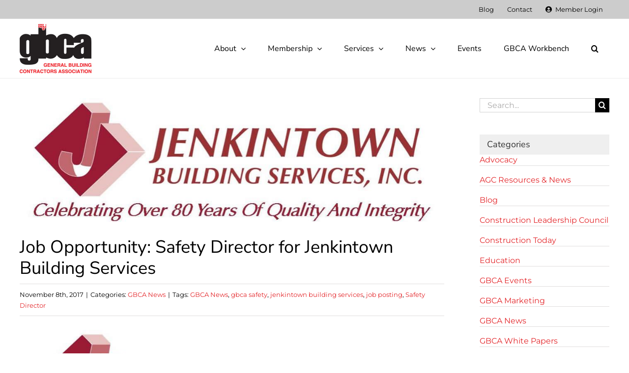

--- FILE ---
content_type: text/html; charset=UTF-8
request_url: https://gbca.com/gbca-news/job-opportunity-safety-director-jenkintown-building-services/
body_size: 18552
content:
<!DOCTYPE html>
<html class="avada-html-layout-wide avada-html-header-position-top awb-scroll" lang="en-US" prefix="og: http://ogp.me/ns# fb: http://ogp.me/ns/fb#">
<head>
	<meta http-equiv="X-UA-Compatible" content="IE=edge" />
	<meta http-equiv="Content-Type" content="text/html; charset=utf-8"/>
	<meta name="viewport" content="width=device-width, initial-scale=1" />
	<meta name='robots' content='index, follow, max-image-preview:large, max-snippet:-1, max-video-preview:-1' />
	<style>img:is([sizes="auto" i], [sizes^="auto," i]) { contain-intrinsic-size: 3000px 1500px }</style>
	
	<!-- This site is optimized with the Yoast SEO plugin v26.6 - https://yoast.com/wordpress/plugins/seo/ -->
	<title>Job Opportunity: Safety Director for Jenkintown Building Services | General Building Contractors Association</title>
	<link rel="canonical" href="https://gbca.com/gbca-news/job-opportunity-safety-director-jenkintown-building-services/" />
	<meta property="og:locale" content="en_US" />
	<meta property="og:type" content="article" />
	<meta property="og:title" content="Job Opportunity: Safety Director for Jenkintown Building Services | General Building Contractors Association" />
	<meta property="og:description" content="GBCA Member, Jenkintown Building Services, is looking for a new Safety Director. Click the link below to download the job posting. For all inquiries, contact Mr. Butch Chapman, Director of" />
	<meta property="og:url" content="https://gbca.com/gbca-news/job-opportunity-safety-director-jenkintown-building-services/" />
	<meta property="og:site_name" content="General Building Contractors Association" />
	<meta property="article:publisher" content="https://www.facebook.com/theGBCA" />
	<meta property="article:published_time" content="2017-11-08T17:00:00+00:00" />
	<meta property="og:image" content="https://gbca.com/wp-content/uploads/2019/06/Jenkintown-Building-Services-1-1024x299_0-3.jpg" />
	<meta property="og:image:width" content="1024" />
	<meta property="og:image:height" content="299" />
	<meta property="og:image:type" content="image/jpeg" />
	<meta name="author" content="Byron Lee" />
	<meta name="twitter:card" content="summary_large_image" />
	<meta name="twitter:title" content="Job Opportunity: Safety Director for Jenkintown Building Services | General Building Contractors Association" />
	<meta name="twitter:creator" content="@GBCA" />
	<meta name="twitter:site" content="@GBCA" />
	<meta name="twitter:label1" content="Written by" />
	<meta name="twitter:data1" content="Byron Lee" />
	<script type="application/ld+json" class="yoast-schema-graph">{"@context":"https://schema.org","@graph":[{"@type":"Article","@id":"https://gbca.com/gbca-news/job-opportunity-safety-director-jenkintown-building-services/#article","isPartOf":{"@id":"https://gbca.com/gbca-news/job-opportunity-safety-director-jenkintown-building-services/"},"author":{"name":"Byron Lee","@id":"https://gbca.com/#/schema/person/c6e0e71ccebaf3052c5bb748e705a822"},"headline":"Job Opportunity: Safety Director for Jenkintown Building Services","datePublished":"2017-11-08T17:00:00+00:00","mainEntityOfPage":{"@id":"https://gbca.com/gbca-news/job-opportunity-safety-director-jenkintown-building-services/"},"wordCount":51,"publisher":{"@id":"https://gbca.com/#organization"},"image":{"@id":"https://gbca.com/gbca-news/job-opportunity-safety-director-jenkintown-building-services/#primaryimage"},"thumbnailUrl":"https://gbca.com/wp-content/uploads/2019/06/Jenkintown-Building-Services-1-1024x299_0-3.jpg","keywords":["GBCA News","gbca safety","jenkintown building services","job posting","Safety Director"],"articleSection":["GBCA News"],"inLanguage":"en-US"},{"@type":"WebPage","@id":"https://gbca.com/gbca-news/job-opportunity-safety-director-jenkintown-building-services/","url":"https://gbca.com/gbca-news/job-opportunity-safety-director-jenkintown-building-services/","name":"Job Opportunity: Safety Director for Jenkintown Building Services | General Building Contractors Association","isPartOf":{"@id":"https://gbca.com/#website"},"primaryImageOfPage":{"@id":"https://gbca.com/gbca-news/job-opportunity-safety-director-jenkintown-building-services/#primaryimage"},"image":{"@id":"https://gbca.com/gbca-news/job-opportunity-safety-director-jenkintown-building-services/#primaryimage"},"thumbnailUrl":"https://gbca.com/wp-content/uploads/2019/06/Jenkintown-Building-Services-1-1024x299_0-3.jpg","datePublished":"2017-11-08T17:00:00+00:00","breadcrumb":{"@id":"https://gbca.com/gbca-news/job-opportunity-safety-director-jenkintown-building-services/#breadcrumb"},"inLanguage":"en-US","potentialAction":[{"@type":"ReadAction","target":["https://gbca.com/gbca-news/job-opportunity-safety-director-jenkintown-building-services/"]}]},{"@type":"ImageObject","inLanguage":"en-US","@id":"https://gbca.com/gbca-news/job-opportunity-safety-director-jenkintown-building-services/#primaryimage","url":"https://gbca.com/wp-content/uploads/2019/06/Jenkintown-Building-Services-1-1024x299_0-3.jpg","contentUrl":"https://gbca.com/wp-content/uploads/2019/06/Jenkintown-Building-Services-1-1024x299_0-3.jpg","width":1024,"height":299},{"@type":"BreadcrumbList","@id":"https://gbca.com/gbca-news/job-opportunity-safety-director-jenkintown-building-services/#breadcrumb","itemListElement":[{"@type":"ListItem","position":1,"name":"Home","item":"https://gbca.com/"},{"@type":"ListItem","position":2,"name":"Job Opportunity: Safety Director for Jenkintown Building Services"}]},{"@type":"WebSite","@id":"https://gbca.com/#website","url":"https://gbca.com/","name":"General Building Contractors Association","description":"GBCA","publisher":{"@id":"https://gbca.com/#organization"},"potentialAction":[{"@type":"SearchAction","target":{"@type":"EntryPoint","urlTemplate":"https://gbca.com/?s={search_term_string}"},"query-input":{"@type":"PropertyValueSpecification","valueRequired":true,"valueName":"search_term_string"}}],"inLanguage":"en-US"},{"@type":"Organization","@id":"https://gbca.com/#organization","name":"General Building Contractors Association","url":"https://gbca.com/","logo":{"@type":"ImageObject","inLanguage":"en-US","@id":"https://gbca.com/#/schema/logo/image/","url":"http://gbca.com/wp-content/uploads/2018/07/GBCA-logo-308.jpg","contentUrl":"http://gbca.com/wp-content/uploads/2018/07/GBCA-logo-308.jpg","width":308,"height":69,"caption":"General Building Contractors Association"},"image":{"@id":"https://gbca.com/#/schema/logo/image/"},"sameAs":["https://www.facebook.com/theGBCA","https://x.com/GBCA","https://www.instagram.com/thegbca/","https://www.linkedin.com/company/general-building-contractors-association-gbca-/"]},{"@type":"Person","@id":"https://gbca.com/#/schema/person/c6e0e71ccebaf3052c5bb748e705a822","name":"Byron Lee","image":{"@type":"ImageObject","inLanguage":"en-US","@id":"https://gbca.com/#/schema/person/image/","url":"https://secure.gravatar.com/avatar/4735c427d13fe7b42ecaea775d888020ed5782bfe57007a809f35920bdda70f7?s=96&d=mm&r=g","contentUrl":"https://secure.gravatar.com/avatar/4735c427d13fe7b42ecaea775d888020ed5782bfe57007a809f35920bdda70f7?s=96&d=mm&r=g","caption":"Byron Lee"},"url":"https://gbca.com/author/byron/"}]}</script>
	<!-- / Yoast SEO plugin. -->


<link rel='dns-prefetch' href='//www.google.com' />
<link rel="alternate" type="application/rss+xml" title="General Building Contractors Association &raquo; Feed" href="https://gbca.com/feed/" />
<link rel="alternate" type="application/rss+xml" title="General Building Contractors Association &raquo; Comments Feed" href="https://gbca.com/comments/feed/" />
					<link rel="shortcut icon" href="https://gbca.com/wp-content/uploads/2019/05/favicon-32x32.png" type="image/x-icon" />
		
					<!-- Apple Touch Icon -->
			<link rel="apple-touch-icon" sizes="180x180" href="https://gbca.com/wp-content/uploads/2019/06/GBCA_Monko_177_0.jpg">
		
					<!-- Android Icon -->
			<link rel="icon" sizes="192x192" href="https://gbca.com/wp-content/uploads/2019/06/202820PBJ20Economic20Conference20GBCA2026-page-001.jpg">
		
					<!-- MS Edge Icon -->
			<meta name="msapplication-TileImage" content="https://gbca.com/wp-content/uploads/2019/06/FDP720-20small.jpg">
				<link rel="alternate" type="application/rss+xml" title="General Building Contractors Association &raquo; Job Opportunity: Safety Director for Jenkintown Building Services Comments Feed" href="https://gbca.com/gbca-news/job-opportunity-safety-director-jenkintown-building-services/feed/" />
		<style>
			.lazyload,
			.lazyloading {
				max-width: 100%;
			}
		</style>
							<meta name="description" content="GBCA Member, Jenkintown Building Services, is looking for a new Safety Director.Click the link below to download the job posting.For all inquiries, contact Mr. Butch Chapman, Director of Operations at bch&#97;pman&#64;&#106;&#98;s&#105;nco&#114;&#112;&#111;&#114;a&#116;ed.co&#109; and Mr. Hertis Smithey at &#104;&#115;&#109;i&#116;&#104;&#101;&#121;&#64;jb&#115;&#105;n&#99;or&#112;or&#97;&#116;&#101;&#100;.&#99;o&#109;. "/>
				
		<meta property="og:locale" content="en_US"/>
		<meta property="og:type" content="article"/>
		<meta property="og:site_name" content="General Building Contractors Association"/>
		<meta property="og:title" content="Job Opportunity: Safety Director for Jenkintown Building Services | General Building Contractors Association"/>
				<meta property="og:description" content="GBCA Member, Jenkintown Building Services, is looking for a new Safety Director.Click the link below to download the job posting.For all inquiries, contact Mr. Butch Chapman, Director of Operations at bch&#97;pman&#64;&#106;&#98;s&#105;nco&#114;&#112;&#111;&#114;a&#116;ed.co&#109; and Mr. Hertis Smithey at &#104;&#115;&#109;i&#116;&#104;&#101;&#121;&#64;jb&#115;&#105;n&#99;or&#112;or&#97;&#116;&#101;&#100;.&#99;o&#109;. "/>
				<meta property="og:url" content="https://gbca.com/gbca-news/job-opportunity-safety-director-jenkintown-building-services/"/>
										<meta property="article:published_time" content="2017-11-08T17:00:00-05:00"/>
											<meta name="author" content="Byron Lee"/>
								<meta property="og:image" content="https://gbca.com/wp-content/uploads/2019/06/Jenkintown-Building-Services-1-1024x299_0-3.jpg"/>
		<meta property="og:image:width" content="1024"/>
		<meta property="og:image:height" content="299"/>
		<meta property="og:image:type" content="image/jpeg"/>
				<link rel='stylesheet' id='ctct_form_styles-css' href='https://gbca.com/wp-content/plugins/constant-contact-forms/assets/css/style.css?ver=2.15.2' type='text/css' media='all' />
<link rel='stylesheet' id='collapscore-css-css' href='https://gbca.com/wp-content/plugins/jquery-collapse-o-matic/css/core_style.css?ver=1.0' type='text/css' media='all' />
<link rel='stylesheet' id='collapseomatic-css-css' href='https://gbca.com/wp-content/plugins/jquery-collapse-o-matic/css/light_style.css?ver=1.6' type='text/css' media='all' />
<link rel='stylesheet' id='eeb-css-frontend-css' href='https://gbca.com/wp-content/plugins/email-encoder-bundle/core/includes/assets/css/style.css?ver=251215-221511' type='text/css' media='all' />
<link rel='stylesheet' id='dashicons-css' href='https://gbca.com/wp-includes/css/dashicons.min.css?ver=6.8.3' type='text/css' media='all' />
<link rel='stylesheet' id='fusion-dynamic-css-css' href='https://gbca.com/wp-content/uploads/fusion-styles/3ff86b2ab145dd5739729ae735b8cdd9.min.css?ver=3.13.3' type='text/css' media='all' />
<link rel='stylesheet' id='avada-fullwidth-md-css' href='https://gbca.com/wp-content/plugins/fusion-builder/assets/css/media/fullwidth-md.min.css?ver=3.13.3' type='text/css' media='only screen and (max-width: 1024px)' />
<link rel='stylesheet' id='avada-fullwidth-sm-css' href='https://gbca.com/wp-content/plugins/fusion-builder/assets/css/media/fullwidth-sm.min.css?ver=3.13.3' type='text/css' media='only screen and (max-width: 640px)' />
<link rel='stylesheet' id='avada-icon-md-css' href='https://gbca.com/wp-content/plugins/fusion-builder/assets/css/media/icon-md.min.css?ver=3.13.3' type='text/css' media='only screen and (max-width: 1024px)' />
<link rel='stylesheet' id='avada-icon-sm-css' href='https://gbca.com/wp-content/plugins/fusion-builder/assets/css/media/icon-sm.min.css?ver=3.13.3' type='text/css' media='only screen and (max-width: 640px)' />
<link rel='stylesheet' id='avada-grid-md-css' href='https://gbca.com/wp-content/plugins/fusion-builder/assets/css/media/grid-md.min.css?ver=7.13.3' type='text/css' media='only screen and (max-width: 1024px)' />
<link rel='stylesheet' id='avada-grid-sm-css' href='https://gbca.com/wp-content/plugins/fusion-builder/assets/css/media/grid-sm.min.css?ver=7.13.3' type='text/css' media='only screen and (max-width: 640px)' />
<link rel='stylesheet' id='avada-image-md-css' href='https://gbca.com/wp-content/plugins/fusion-builder/assets/css/media/image-md.min.css?ver=7.13.3' type='text/css' media='only screen and (max-width: 1024px)' />
<link rel='stylesheet' id='avada-image-sm-css' href='https://gbca.com/wp-content/plugins/fusion-builder/assets/css/media/image-sm.min.css?ver=7.13.3' type='text/css' media='only screen and (max-width: 640px)' />
<link rel='stylesheet' id='avada-person-md-css' href='https://gbca.com/wp-content/plugins/fusion-builder/assets/css/media/person-md.min.css?ver=7.13.3' type='text/css' media='only screen and (max-width: 1024px)' />
<link rel='stylesheet' id='avada-person-sm-css' href='https://gbca.com/wp-content/plugins/fusion-builder/assets/css/media/person-sm.min.css?ver=7.13.3' type='text/css' media='only screen and (max-width: 640px)' />
<link rel='stylesheet' id='avada-section-separator-md-css' href='https://gbca.com/wp-content/plugins/fusion-builder/assets/css/media/section-separator-md.min.css?ver=3.13.3' type='text/css' media='only screen and (max-width: 1024px)' />
<link rel='stylesheet' id='avada-section-separator-sm-css' href='https://gbca.com/wp-content/plugins/fusion-builder/assets/css/media/section-separator-sm.min.css?ver=3.13.3' type='text/css' media='only screen and (max-width: 640px)' />
<link rel='stylesheet' id='avada-social-sharing-md-css' href='https://gbca.com/wp-content/plugins/fusion-builder/assets/css/media/social-sharing-md.min.css?ver=7.13.3' type='text/css' media='only screen and (max-width: 1024px)' />
<link rel='stylesheet' id='avada-social-sharing-sm-css' href='https://gbca.com/wp-content/plugins/fusion-builder/assets/css/media/social-sharing-sm.min.css?ver=7.13.3' type='text/css' media='only screen and (max-width: 640px)' />
<link rel='stylesheet' id='avada-social-links-md-css' href='https://gbca.com/wp-content/plugins/fusion-builder/assets/css/media/social-links-md.min.css?ver=7.13.3' type='text/css' media='only screen and (max-width: 1024px)' />
<link rel='stylesheet' id='avada-social-links-sm-css' href='https://gbca.com/wp-content/plugins/fusion-builder/assets/css/media/social-links-sm.min.css?ver=7.13.3' type='text/css' media='only screen and (max-width: 640px)' />
<link rel='stylesheet' id='avada-tabs-lg-min-css' href='https://gbca.com/wp-content/plugins/fusion-builder/assets/css/media/tabs-lg-min.min.css?ver=7.13.3' type='text/css' media='only screen and (min-width: 640px)' />
<link rel='stylesheet' id='avada-tabs-lg-max-css' href='https://gbca.com/wp-content/plugins/fusion-builder/assets/css/media/tabs-lg-max.min.css?ver=7.13.3' type='text/css' media='only screen and (max-width: 640px)' />
<link rel='stylesheet' id='avada-tabs-md-css' href='https://gbca.com/wp-content/plugins/fusion-builder/assets/css/media/tabs-md.min.css?ver=7.13.3' type='text/css' media='only screen and (max-width: 1024px)' />
<link rel='stylesheet' id='avada-tabs-sm-css' href='https://gbca.com/wp-content/plugins/fusion-builder/assets/css/media/tabs-sm.min.css?ver=7.13.3' type='text/css' media='only screen and (max-width: 640px)' />
<link rel='stylesheet' id='awb-text-md-css' href='https://gbca.com/wp-content/plugins/fusion-builder/assets/css/media/text-md.min.css?ver=3.13.3' type='text/css' media='only screen and (max-width: 1024px)' />
<link rel='stylesheet' id='awb-text-sm-css' href='https://gbca.com/wp-content/plugins/fusion-builder/assets/css/media/text-sm.min.css?ver=3.13.3' type='text/css' media='only screen and (max-width: 640px)' />
<link rel='stylesheet' id='awb-title-md-css' href='https://gbca.com/wp-content/plugins/fusion-builder/assets/css/media/title-md.min.css?ver=3.13.3' type='text/css' media='only screen and (max-width: 1024px)' />
<link rel='stylesheet' id='awb-title-sm-css' href='https://gbca.com/wp-content/plugins/fusion-builder/assets/css/media/title-sm.min.css?ver=3.13.3' type='text/css' media='only screen and (max-width: 640px)' />
<link rel='stylesheet' id='awb-post-card-image-sm-css' href='https://gbca.com/wp-content/plugins/fusion-builder/assets/css/media/post-card-image-sm.min.css?ver=3.13.3' type='text/css' media='only screen and (max-width: 640px)' />
<link rel='stylesheet' id='avada-swiper-md-css' href='https://gbca.com/wp-content/plugins/fusion-builder/assets/css/media/swiper-md.min.css?ver=7.13.3' type='text/css' media='only screen and (max-width: 1024px)' />
<link rel='stylesheet' id='avada-swiper-sm-css' href='https://gbca.com/wp-content/plugins/fusion-builder/assets/css/media/swiper-sm.min.css?ver=7.13.3' type='text/css' media='only screen and (max-width: 640px)' />
<link rel='stylesheet' id='avada-post-cards-md-css' href='https://gbca.com/wp-content/plugins/fusion-builder/assets/css/media/post-cards-md.min.css?ver=7.13.3' type='text/css' media='only screen and (max-width: 1024px)' />
<link rel='stylesheet' id='avada-post-cards-sm-css' href='https://gbca.com/wp-content/plugins/fusion-builder/assets/css/media/post-cards-sm.min.css?ver=7.13.3' type='text/css' media='only screen and (max-width: 640px)' />
<link rel='stylesheet' id='avada-facebook-page-md-css' href='https://gbca.com/wp-content/plugins/fusion-builder/assets/css/media/facebook-page-md.min.css?ver=7.13.3' type='text/css' media='only screen and (max-width: 1024px)' />
<link rel='stylesheet' id='avada-facebook-page-sm-css' href='https://gbca.com/wp-content/plugins/fusion-builder/assets/css/media/facebook-page-sm.min.css?ver=7.13.3' type='text/css' media='only screen and (max-width: 640px)' />
<link rel='stylesheet' id='avada-twitter-timeline-md-css' href='https://gbca.com/wp-content/plugins/fusion-builder/assets/css/media/twitter-timeline-md.min.css?ver=7.13.3' type='text/css' media='only screen and (max-width: 1024px)' />
<link rel='stylesheet' id='avada-twitter-timeline-sm-css' href='https://gbca.com/wp-content/plugins/fusion-builder/assets/css/media/twitter-timeline-sm.min.css?ver=7.13.3' type='text/css' media='only screen and (max-width: 640px)' />
<link rel='stylesheet' id='avada-flickr-md-css' href='https://gbca.com/wp-content/plugins/fusion-builder/assets/css/media/flickr-md.min.css?ver=7.13.3' type='text/css' media='only screen and (max-width: 1024px)' />
<link rel='stylesheet' id='avada-flickr-sm-css' href='https://gbca.com/wp-content/plugins/fusion-builder/assets/css/media/flickr-sm.min.css?ver=7.13.3' type='text/css' media='only screen and (max-width: 640px)' />
<link rel='stylesheet' id='avada-tagcloud-md-css' href='https://gbca.com/wp-content/plugins/fusion-builder/assets/css/media/tagcloud-md.min.css?ver=7.13.3' type='text/css' media='only screen and (max-width: 1024px)' />
<link rel='stylesheet' id='avada-tagcloud-sm-css' href='https://gbca.com/wp-content/plugins/fusion-builder/assets/css/media/tagcloud-sm.min.css?ver=7.13.3' type='text/css' media='only screen and (max-width: 640px)' />
<link rel='stylesheet' id='avada-instagram-md-css' href='https://gbca.com/wp-content/plugins/fusion-builder/assets/css/media/instagram-md.min.css?ver=7.13.3' type='text/css' media='only screen and (max-width: 1024px)' />
<link rel='stylesheet' id='avada-instagram-sm-css' href='https://gbca.com/wp-content/plugins/fusion-builder/assets/css/media/instagram-sm.min.css?ver=7.13.3' type='text/css' media='only screen and (max-width: 640px)' />
<link rel='stylesheet' id='awb-meta-md-css' href='https://gbca.com/wp-content/plugins/fusion-builder/assets/css/media/meta-md.min.css?ver=7.13.3' type='text/css' media='only screen and (max-width: 1024px)' />
<link rel='stylesheet' id='awb-meta-sm-css' href='https://gbca.com/wp-content/plugins/fusion-builder/assets/css/media/meta-sm.min.css?ver=7.13.3' type='text/css' media='only screen and (max-width: 640px)' />
<link rel='stylesheet' id='awb-layout-colums-md-css' href='https://gbca.com/wp-content/plugins/fusion-builder/assets/css/media/layout-columns-md.min.css?ver=3.13.3' type='text/css' media='only screen and (max-width: 1024px)' />
<link rel='stylesheet' id='awb-layout-colums-sm-css' href='https://gbca.com/wp-content/plugins/fusion-builder/assets/css/media/layout-columns-sm.min.css?ver=3.13.3' type='text/css' media='only screen and (max-width: 640px)' />
<link rel='stylesheet' id='avada-max-1c-css' href='https://gbca.com/wp-content/themes/Avada/assets/css/media/max-1c.min.css?ver=7.13.3' type='text/css' media='only screen and (max-width: 640px)' />
<link rel='stylesheet' id='avada-max-2c-css' href='https://gbca.com/wp-content/themes/Avada/assets/css/media/max-2c.min.css?ver=7.13.3' type='text/css' media='only screen and (max-width: 712px)' />
<link rel='stylesheet' id='avada-min-2c-max-3c-css' href='https://gbca.com/wp-content/themes/Avada/assets/css/media/min-2c-max-3c.min.css?ver=7.13.3' type='text/css' media='only screen and (min-width: 712px) and (max-width: 784px)' />
<link rel='stylesheet' id='avada-min-3c-max-4c-css' href='https://gbca.com/wp-content/themes/Avada/assets/css/media/min-3c-max-4c.min.css?ver=7.13.3' type='text/css' media='only screen and (min-width: 784px) and (max-width: 856px)' />
<link rel='stylesheet' id='avada-min-4c-max-5c-css' href='https://gbca.com/wp-content/themes/Avada/assets/css/media/min-4c-max-5c.min.css?ver=7.13.3' type='text/css' media='only screen and (min-width: 856px) and (max-width: 928px)' />
<link rel='stylesheet' id='avada-min-5c-max-6c-css' href='https://gbca.com/wp-content/themes/Avada/assets/css/media/min-5c-max-6c.min.css?ver=7.13.3' type='text/css' media='only screen and (min-width: 928px) and (max-width: 1000px)' />
<link rel='stylesheet' id='avada-min-shbp-css' href='https://gbca.com/wp-content/themes/Avada/assets/css/media/min-shbp.min.css?ver=7.13.3' type='text/css' media='only screen and (min-width: 801px)' />
<link rel='stylesheet' id='avada-min-shbp-header-legacy-css' href='https://gbca.com/wp-content/themes/Avada/assets/css/media/min-shbp-header-legacy.min.css?ver=7.13.3' type='text/css' media='only screen and (min-width: 801px)' />
<link rel='stylesheet' id='avada-max-shbp-css' href='https://gbca.com/wp-content/themes/Avada/assets/css/media/max-shbp.min.css?ver=7.13.3' type='text/css' media='only screen and (max-width: 800px)' />
<link rel='stylesheet' id='avada-max-shbp-header-legacy-css' href='https://gbca.com/wp-content/themes/Avada/assets/css/media/max-shbp-header-legacy.min.css?ver=7.13.3' type='text/css' media='only screen and (max-width: 800px)' />
<link rel='stylesheet' id='avada-max-sh-shbp-css' href='https://gbca.com/wp-content/themes/Avada/assets/css/media/max-sh-shbp.min.css?ver=7.13.3' type='text/css' media='only screen and (max-width: 800px)' />
<link rel='stylesheet' id='avada-max-sh-shbp-header-legacy-css' href='https://gbca.com/wp-content/themes/Avada/assets/css/media/max-sh-shbp-header-legacy.min.css?ver=7.13.3' type='text/css' media='only screen and (max-width: 800px)' />
<link rel='stylesheet' id='avada-min-768-max-1024-p-css' href='https://gbca.com/wp-content/themes/Avada/assets/css/media/min-768-max-1024-p.min.css?ver=7.13.3' type='text/css' media='only screen and (min-device-width: 768px) and (max-device-width: 1024px) and (orientation: portrait)' />
<link rel='stylesheet' id='avada-min-768-max-1024-p-header-legacy-css' href='https://gbca.com/wp-content/themes/Avada/assets/css/media/min-768-max-1024-p-header-legacy.min.css?ver=7.13.3' type='text/css' media='only screen and (min-device-width: 768px) and (max-device-width: 1024px) and (orientation: portrait)' />
<link rel='stylesheet' id='avada-min-768-max-1024-l-css' href='https://gbca.com/wp-content/themes/Avada/assets/css/media/min-768-max-1024-l.min.css?ver=7.13.3' type='text/css' media='only screen and (min-device-width: 768px) and (max-device-width: 1024px) and (orientation: landscape)' />
<link rel='stylesheet' id='avada-min-768-max-1024-l-header-legacy-css' href='https://gbca.com/wp-content/themes/Avada/assets/css/media/min-768-max-1024-l-header-legacy.min.css?ver=7.13.3' type='text/css' media='only screen and (min-device-width: 768px) and (max-device-width: 1024px) and (orientation: landscape)' />
<link rel='stylesheet' id='avada-max-sh-cbp-css' href='https://gbca.com/wp-content/themes/Avada/assets/css/media/max-sh-cbp.min.css?ver=7.13.3' type='text/css' media='only screen and (max-width: 800px)' />
<link rel='stylesheet' id='avada-max-sh-sbp-css' href='https://gbca.com/wp-content/themes/Avada/assets/css/media/max-sh-sbp.min.css?ver=7.13.3' type='text/css' media='only screen and (max-width: 800px)' />
<link rel='stylesheet' id='avada-max-sh-640-css' href='https://gbca.com/wp-content/themes/Avada/assets/css/media/max-sh-640.min.css?ver=7.13.3' type='text/css' media='only screen and (max-width: 640px)' />
<link rel='stylesheet' id='avada-max-shbp-18-css' href='https://gbca.com/wp-content/themes/Avada/assets/css/media/max-shbp-18.min.css?ver=7.13.3' type='text/css' media='only screen and (max-width: 782px)' />
<link rel='stylesheet' id='avada-max-shbp-32-css' href='https://gbca.com/wp-content/themes/Avada/assets/css/media/max-shbp-32.min.css?ver=7.13.3' type='text/css' media='only screen and (max-width: 768px)' />
<link rel='stylesheet' id='avada-min-sh-cbp-css' href='https://gbca.com/wp-content/themes/Avada/assets/css/media/min-sh-cbp.min.css?ver=7.13.3' type='text/css' media='only screen and (min-width: 800px)' />
<link rel='stylesheet' id='avada-max-640-css' href='https://gbca.com/wp-content/themes/Avada/assets/css/media/max-640.min.css?ver=7.13.3' type='text/css' media='only screen and (max-device-width: 640px)' />
<link rel='stylesheet' id='avada-max-main-css' href='https://gbca.com/wp-content/themes/Avada/assets/css/media/max-main.min.css?ver=7.13.3' type='text/css' media='only screen and (max-width: 1000px)' />
<link rel='stylesheet' id='avada-max-cbp-css' href='https://gbca.com/wp-content/themes/Avada/assets/css/media/max-cbp.min.css?ver=7.13.3' type='text/css' media='only screen and (max-width: 800px)' />
<link rel='stylesheet' id='avada-max-640-gravity-css' href='https://gbca.com/wp-content/themes/Avada/assets/css/media/max-640-gravity.min.css?ver=7.13.3' type='text/css' media='only screen and (max-device-width: 640px)' />
<link rel='stylesheet' id='avada-max-sh-cbp-gravity-css' href='https://gbca.com/wp-content/themes/Avada/assets/css/media/max-sh-cbp-gravity.min.css?ver=7.13.3' type='text/css' media='only screen and (max-width: 800px)' />
<link rel='stylesheet' id='avada-max-sh-cbp-cf7-css' href='https://gbca.com/wp-content/themes/Avada/assets/css/media/max-sh-cbp-cf7.min.css?ver=7.13.3' type='text/css' media='only screen and (max-width: 800px)' />
<link rel='stylesheet' id='avada-max-640-sliders-css' href='https://gbca.com/wp-content/themes/Avada/assets/css/media/max-640-sliders.min.css?ver=7.13.3' type='text/css' media='only screen and (max-device-width: 640px)' />
<link rel='stylesheet' id='avada-max-sh-cbp-sliders-css' href='https://gbca.com/wp-content/themes/Avada/assets/css/media/max-sh-cbp-sliders.min.css?ver=7.13.3' type='text/css' media='only screen and (max-width: 800px)' />
<link rel='stylesheet' id='avada-max-sh-cbp-social-sharing-css' href='https://gbca.com/wp-content/themes/Avada/assets/css/media/max-sh-cbp-social-sharing.min.css?ver=7.13.3' type='text/css' media='only screen and (max-width: 800px)' />
<link rel='stylesheet' id='fb-max-sh-cbp-css' href='https://gbca.com/wp-content/plugins/fusion-builder/assets/css/media/max-sh-cbp.min.css?ver=3.13.3' type='text/css' media='only screen and (max-width: 800px)' />
<link rel='stylesheet' id='fb-min-768-max-1024-p-css' href='https://gbca.com/wp-content/plugins/fusion-builder/assets/css/media/min-768-max-1024-p.min.css?ver=3.13.3' type='text/css' media='only screen and (min-device-width: 768px) and (max-device-width: 1024px) and (orientation: portrait)' />
<link rel='stylesheet' id='fb-max-640-css' href='https://gbca.com/wp-content/plugins/fusion-builder/assets/css/media/max-640.min.css?ver=3.13.3' type='text/css' media='only screen and (max-device-width: 640px)' />
<link rel='stylesheet' id='fb-max-1c-css' href='https://gbca.com/wp-content/plugins/fusion-builder/assets/css/media/max-1c.css?ver=3.13.3' type='text/css' media='only screen and (max-width: 640px)' />
<link rel='stylesheet' id='fb-max-2c-css' href='https://gbca.com/wp-content/plugins/fusion-builder/assets/css/media/max-2c.css?ver=3.13.3' type='text/css' media='only screen and (max-width: 712px)' />
<link rel='stylesheet' id='fb-min-2c-max-3c-css' href='https://gbca.com/wp-content/plugins/fusion-builder/assets/css/media/min-2c-max-3c.css?ver=3.13.3' type='text/css' media='only screen and (min-width: 712px) and (max-width: 784px)' />
<link rel='stylesheet' id='fb-min-3c-max-4c-css' href='https://gbca.com/wp-content/plugins/fusion-builder/assets/css/media/min-3c-max-4c.css?ver=3.13.3' type='text/css' media='only screen and (min-width: 784px) and (max-width: 856px)' />
<link rel='stylesheet' id='fb-min-4c-max-5c-css' href='https://gbca.com/wp-content/plugins/fusion-builder/assets/css/media/min-4c-max-5c.css?ver=3.13.3' type='text/css' media='only screen and (min-width: 856px) and (max-width: 928px)' />
<link rel='stylesheet' id='fb-min-5c-max-6c-css' href='https://gbca.com/wp-content/plugins/fusion-builder/assets/css/media/min-5c-max-6c.css?ver=3.13.3' type='text/css' media='only screen and (min-width: 928px) and (max-width: 1000px)' />
<link rel='stylesheet' id='avada-off-canvas-md-css' href='https://gbca.com/wp-content/plugins/fusion-builder/assets/css/media/off-canvas-md.min.css?ver=7.13.3' type='text/css' media='only screen and (max-width: 1024px)' />
<link rel='stylesheet' id='avada-off-canvas-sm-css' href='https://gbca.com/wp-content/plugins/fusion-builder/assets/css/media/off-canvas-sm.min.css?ver=7.13.3' type='text/css' media='only screen and (max-width: 640px)' />
<script type="text/javascript" src="https://gbca.com/wp-includes/js/jquery/jquery.min.js?ver=3.7.1" id="jquery-core-js"></script>
<script type="text/javascript" src="https://gbca.com/wp-includes/js/jquery/jquery-migrate.min.js?ver=3.4.1" id="jquery-migrate-js"></script>
<script type="text/javascript" src="https://gbca.com/wp-content/plugins/email-encoder-bundle/core/includes/assets/js/custom.js?ver=251215-221511" id="eeb-js-frontend-js"></script>
<link rel="https://api.w.org/" href="https://gbca.com/wp-json/" /><link rel="alternate" title="JSON" type="application/json" href="https://gbca.com/wp-json/wp/v2/posts/12845" /><link rel="EditURI" type="application/rsd+xml" title="RSD" href="https://gbca.com/xmlrpc.php?rsd" />
<meta name="generator" content="WordPress 6.8.3" />
<link rel='shortlink' href='https://gbca.com/?p=12845' />
<link rel="alternate" title="oEmbed (JSON)" type="application/json+oembed" href="https://gbca.com/wp-json/oembed/1.0/embed?url=https%3A%2F%2Fgbca.com%2Fgbca-news%2Fjob-opportunity-safety-director-jenkintown-building-services%2F" />
<link rel="alternate" title="oEmbed (XML)" type="text/xml+oembed" href="https://gbca.com/wp-json/oembed/1.0/embed?url=https%3A%2F%2Fgbca.com%2Fgbca-news%2Fjob-opportunity-safety-director-jenkintown-building-services%2F&#038;format=xml" />
		<script>
			document.documentElement.className = document.documentElement.className.replace('no-js', 'js');
		</script>
				<style>
			.no-js img.lazyload {
				display: none;
			}

			figure.wp-block-image img.lazyloading {
				min-width: 150px;
			}

			.lazyload,
			.lazyloading {
				--smush-placeholder-width: 100px;
				--smush-placeholder-aspect-ratio: 1/1;
				width: var(--smush-image-width, var(--smush-placeholder-width)) !important;
				aspect-ratio: var(--smush-image-aspect-ratio, var(--smush-placeholder-aspect-ratio)) !important;
			}

						.lazyload, .lazyloading {
				opacity: 0;
			}

			.lazyloaded {
				opacity: 1;
				transition: opacity 400ms;
				transition-delay: 0ms;
			}

					</style>
		<style type="text/css" id="css-fb-visibility">@media screen and (max-width: 640px){.fusion-no-small-visibility{display:none !important;}body .sm-text-align-center{text-align:center !important;}body .sm-text-align-left{text-align:left !important;}body .sm-text-align-right{text-align:right !important;}body .sm-flex-align-center{justify-content:center !important;}body .sm-flex-align-flex-start{justify-content:flex-start !important;}body .sm-flex-align-flex-end{justify-content:flex-end !important;}body .sm-mx-auto{margin-left:auto !important;margin-right:auto !important;}body .sm-ml-auto{margin-left:auto !important;}body .sm-mr-auto{margin-right:auto !important;}body .fusion-absolute-position-small{position:absolute;top:auto;width:100%;}.awb-sticky.awb-sticky-small{ position: sticky; top: var(--awb-sticky-offset,0); }}@media screen and (min-width: 641px) and (max-width: 1024px){.fusion-no-medium-visibility{display:none !important;}body .md-text-align-center{text-align:center !important;}body .md-text-align-left{text-align:left !important;}body .md-text-align-right{text-align:right !important;}body .md-flex-align-center{justify-content:center !important;}body .md-flex-align-flex-start{justify-content:flex-start !important;}body .md-flex-align-flex-end{justify-content:flex-end !important;}body .md-mx-auto{margin-left:auto !important;margin-right:auto !important;}body .md-ml-auto{margin-left:auto !important;}body .md-mr-auto{margin-right:auto !important;}body .fusion-absolute-position-medium{position:absolute;top:auto;width:100%;}.awb-sticky.awb-sticky-medium{ position: sticky; top: var(--awb-sticky-offset,0); }}@media screen and (min-width: 1025px){.fusion-no-large-visibility{display:none !important;}body .lg-text-align-center{text-align:center !important;}body .lg-text-align-left{text-align:left !important;}body .lg-text-align-right{text-align:right !important;}body .lg-flex-align-center{justify-content:center !important;}body .lg-flex-align-flex-start{justify-content:flex-start !important;}body .lg-flex-align-flex-end{justify-content:flex-end !important;}body .lg-mx-auto{margin-left:auto !important;margin-right:auto !important;}body .lg-ml-auto{margin-left:auto !important;}body .lg-mr-auto{margin-right:auto !important;}body .fusion-absolute-position-large{position:absolute;top:auto;width:100%;}.awb-sticky.awb-sticky-large{ position: sticky; top: var(--awb-sticky-offset,0); }}</style><meta name="generator" content="Powered by Slider Revolution 6.7.38 - responsive, Mobile-Friendly Slider Plugin for WordPress with comfortable drag and drop interface." />
<script>function setREVStartSize(e){
			//window.requestAnimationFrame(function() {
				window.RSIW = window.RSIW===undefined ? window.innerWidth : window.RSIW;
				window.RSIH = window.RSIH===undefined ? window.innerHeight : window.RSIH;
				try {
					var pw = document.getElementById(e.c).parentNode.offsetWidth,
						newh;
					pw = pw===0 || isNaN(pw) || (e.l=="fullwidth" || e.layout=="fullwidth") ? window.RSIW : pw;
					e.tabw = e.tabw===undefined ? 0 : parseInt(e.tabw);
					e.thumbw = e.thumbw===undefined ? 0 : parseInt(e.thumbw);
					e.tabh = e.tabh===undefined ? 0 : parseInt(e.tabh);
					e.thumbh = e.thumbh===undefined ? 0 : parseInt(e.thumbh);
					e.tabhide = e.tabhide===undefined ? 0 : parseInt(e.tabhide);
					e.thumbhide = e.thumbhide===undefined ? 0 : parseInt(e.thumbhide);
					e.mh = e.mh===undefined || e.mh=="" || e.mh==="auto" ? 0 : parseInt(e.mh,0);
					if(e.layout==="fullscreen" || e.l==="fullscreen")
						newh = Math.max(e.mh,window.RSIH);
					else{
						e.gw = Array.isArray(e.gw) ? e.gw : [e.gw];
						for (var i in e.rl) if (e.gw[i]===undefined || e.gw[i]===0) e.gw[i] = e.gw[i-1];
						e.gh = e.el===undefined || e.el==="" || (Array.isArray(e.el) && e.el.length==0)? e.gh : e.el;
						e.gh = Array.isArray(e.gh) ? e.gh : [e.gh];
						for (var i in e.rl) if (e.gh[i]===undefined || e.gh[i]===0) e.gh[i] = e.gh[i-1];
											
						var nl = new Array(e.rl.length),
							ix = 0,
							sl;
						e.tabw = e.tabhide>=pw ? 0 : e.tabw;
						e.thumbw = e.thumbhide>=pw ? 0 : e.thumbw;
						e.tabh = e.tabhide>=pw ? 0 : e.tabh;
						e.thumbh = e.thumbhide>=pw ? 0 : e.thumbh;
						for (var i in e.rl) nl[i] = e.rl[i]<window.RSIW ? 0 : e.rl[i];
						sl = nl[0];
						for (var i in nl) if (sl>nl[i] && nl[i]>0) { sl = nl[i]; ix=i;}
						var m = pw>(e.gw[ix]+e.tabw+e.thumbw) ? 1 : (pw-(e.tabw+e.thumbw)) / (e.gw[ix]);
						newh =  (e.gh[ix] * m) + (e.tabh + e.thumbh);
					}
					var el = document.getElementById(e.c);
					if (el!==null && el) el.style.height = newh+"px";
					el = document.getElementById(e.c+"_wrapper");
					if (el!==null && el) {
						el.style.height = newh+"px";
						el.style.display = "block";
					}
				} catch(e){
					console.log("Failure at Presize of Slider:" + e)
				}
			//});
		  };</script>
		<script type="text/javascript">
			var doc = document.documentElement;
			doc.setAttribute( 'data-useragent', navigator.userAgent );
		</script>
		<!-- Google tag (gtag.js) -->
<script async src="https://www.googletagmanager.com/gtag/js?id=G-MFZRS4H9FJ"></script>
<script>
  window.dataLayer = window.dataLayer || [];
  function gtag(){dataLayer.push(arguments);}
  gtag('js', new Date());

  gtag('config', 'G-MFZRS4H9FJ');
</script>
	<script src='https://www.google.com/recaptcha/api.js'></script>

<!--Zoho code-->
<script>window.$zoho=window.$zoho || {};$zoho.salesiq=$zoho.salesiq||{ready:function(){}}</script><script id="zsiqscript" src="https://salesiq.zohopublic.com/widget?wc=siqc545c1faeddcc6cde94b512cd5c449e8" defer></script>
<!--Zoho code close--></head>

<body class="wp-singular post-template-default single single-post postid-12845 single-format-standard wp-theme-Avada wp-child-theme-Avada-Child-Theme ctct-Avada has-sidebar fusion-image-hovers fusion-pagination-sizing fusion-button_type-flat fusion-button_span-no fusion-button_gradient-linear avada-image-rollover-circle-no avada-image-rollover-yes avada-image-rollover-direction-fade fusion-body ltr fusion-sticky-header no-tablet-sticky-header no-mobile-sticky-header no-mobile-slidingbar no-desktop-totop no-mobile-totop fusion-disable-outline fusion-sub-menu-fade mobile-logo-pos-left layout-wide-mode avada-has-boxed-modal-shadow-none layout-scroll-offset-full avada-has-zero-margin-offset-top fusion-top-header menu-text-align-center mobile-menu-design-modern fusion-show-pagination-text fusion-header-layout-v3 avada-responsive avada-footer-fx-none avada-menu-highlight-style-background fusion-search-form-classic fusion-main-menu-search-overlay fusion-avatar-square avada-sticky-shrinkage avada-dropdown-styles avada-blog-layout-large avada-blog-archive-layout-large avada-header-shadow-no avada-menu-icon-position-left avada-has-mainmenu-dropdown-divider avada-has-mobile-menu-search avada-has-main-nav-search-icon avada-has-breadcrumb-mobile-hidden avada-has-titlebar-hide avada-has-footer-widget-bg-image avada-has-pagination-padding avada-flyout-menu-direction-fade avada-ec-views-v1" data-awb-post-id="12845">
		<a class="skip-link screen-reader-text" href="#content">Skip to content</a>

	<div id="boxed-wrapper">
		
		<div id="wrapper" class="fusion-wrapper">
			<div id="home" style="position:relative;top:-1px;"></div>
							
					
			<header class="fusion-header-wrapper">
				<div class="fusion-header-v3 fusion-logo-alignment fusion-logo-left fusion-sticky-menu- fusion-sticky-logo-1 fusion-mobile-logo-1  fusion-mobile-menu-design-modern">
					
<div class="fusion-secondary-header">
	<div class="fusion-row">
							<div class="fusion-alignright">
				<nav class="fusion-secondary-menu" role="navigation" aria-label="Secondary Menu"><ul id="menu-top-ribbon-nav" class="menu"><li  id="menu-item-370"  class="menu-item menu-item-type-post_type menu-item-object-page menu-item-370"  data-item-id="370"><a  href="https://gbca.com/news/hard-hat-chat/" class="fusion-background-highlight"><span class="menu-text">Blog</span></a></li><li  id="menu-item-1941"  class="menu-item menu-item-type-custom menu-item-object-custom menu-item-1941"  data-item-id="1941"><a  href="/about/contact" class="fusion-background-highlight"><span class="menu-text">Contact</span></a></li><li  id="menu-item-497"  class="menu-item menu-item-type-custom menu-item-object-custom menu-item-497"  data-item-id="497"><a  target="_blank" rel="noopener noreferrer" href="https://members.gbca.com/MIC/Login" class="fusion-flex-link fusion-background-highlight"><span class="fusion-megamenu-icon"><i class="glyphicon fa-user-circle fas" aria-hidden="true"></i></span><span class="menu-text">Member Login</span></a></li></ul></nav><nav class="fusion-mobile-nav-holder fusion-mobile-menu-text-align-left" aria-label="Secondary Mobile Menu"></nav>			</div>
			</div>
</div>
<div class="fusion-header-sticky-height"></div>
<div class="fusion-header">
	<div class="fusion-row">
					<div class="fusion-logo" data-margin-top="10px" data-margin-bottom="10px" data-margin-left="0px" data-margin-right="0px">
			<a class="fusion-logo-link"  href="https://gbca.com/" >

						<!-- standard logo -->
			<img data-src="https://gbca.com/wp-content/uploads/2021/03/gbca-vertical-logo-1.jpg" data-srcset="https://gbca.com/wp-content/uploads/2021/03/gbca-vertical-logo-1.jpg 1x, https://gbca.com/wp-content/uploads/2021/03/gbca-vertical-logo-x2-1.jpg 2x" width="150" height="100" style="--smush-placeholder-width: 150px; --smush-placeholder-aspect-ratio: 150/100;max-height:100px;height:auto;" alt="General Building Contractors Association Logo" data-retina_logo_url="https://gbca.com/wp-content/uploads/2021/03/gbca-vertical-logo-x2-1.jpg" class="fusion-standard-logo lazyload" src="[data-uri]" />

											<!-- mobile logo -->
				<img data-src="https://gbca.com/wp-content/uploads/2018/07/GBCA-logo-mobile.jpg" data-srcset="https://gbca.com/wp-content/uploads/2018/07/GBCA-logo-mobile.jpg 1x, https://gbca.com/wp-content/uploads/2018/07/GBCA-logo-mobilex2.jpg 2x" width="200" height="45" style="--smush-placeholder-width: 200px; --smush-placeholder-aspect-ratio: 200/45;max-height:45px;height:auto;" alt="General Building Contractors Association Logo" data-retina_logo_url="https://gbca.com/wp-content/uploads/2018/07/GBCA-logo-mobilex2.jpg" class="fusion-mobile-logo lazyload" src="[data-uri]" />
			
											<!-- sticky header logo -->
				<img data-src="https://gbca.com/wp-content/uploads/2018/07/GBCA-logo-mobile.jpg" data-srcset="https://gbca.com/wp-content/uploads/2018/07/GBCA-logo-mobile.jpg 1x, https://gbca.com/wp-content/uploads/2018/07/GBCA-logo-mobilex2.jpg 2x" width="200" height="45" style="--smush-placeholder-width: 200px; --smush-placeholder-aspect-ratio: 200/45;max-height:45px;height:auto;" alt="General Building Contractors Association Logo" data-retina_logo_url="https://gbca.com/wp-content/uploads/2018/07/GBCA-logo-mobilex2.jpg" class="fusion-sticky-logo lazyload" src="[data-uri]" />
					</a>
		</div>		<nav class="fusion-main-menu" aria-label="Main Menu"><div class="fusion-overlay-search">		<form role="search" class="searchform fusion-search-form  fusion-search-form-classic" method="get" action="https://gbca.com/">
			<div class="fusion-search-form-content">

				
				<div class="fusion-search-field search-field">
					<label><span class="screen-reader-text">Search for:</span>
													<input type="search" value="" name="s" class="s" placeholder="Search..." required aria-required="true" aria-label="Search..."/>
											</label>
				</div>
				<div class="fusion-search-button search-button">
					<input type="submit" class="fusion-search-submit searchsubmit" aria-label="Search" value="&#xf002;" />
									</div>

				
			</div>


			
		</form>
		<div class="fusion-search-spacer"></div><a href="#" role="button" aria-label="Close Search" class="fusion-close-search"></a></div><ul id="menu-main-menu" class="fusion-menu"><li  id="menu-item-11"  class="menu-item menu-item-type-post_type menu-item-object-page menu-item-has-children menu-item-11 fusion-dropdown-menu"  data-item-id="11"><a  href="https://gbca.com/about/" class="fusion-background-highlight"><span class="menu-text">About</span> <span class="fusion-caret"><i class="fusion-dropdown-indicator" aria-hidden="true"></i></span></a><ul class="sub-menu"><li  id="menu-item-32"  class="menu-item menu-item-type-post_type menu-item-object-page menu-item-32 fusion-dropdown-submenu" ><a  href="https://gbca.com/about/board-of-directors/" class="fusion-background-highlight"><span>Board of Directors</span></a></li><li  id="menu-item-58"  class="menu-item menu-item-type-post_type menu-item-object-page menu-item-58 fusion-dropdown-submenu" ><a  href="https://gbca.com/about/committees/" class="fusion-background-highlight"><span>Committees</span></a></li><li  id="menu-item-57"  class="menu-item menu-item-type-post_type menu-item-object-page menu-item-57 fusion-dropdown-submenu" ><a  href="https://gbca.com/about/gbca-staff/" class="fusion-background-highlight"><span>GBCA Staff</span></a></li><li  id="menu-item-42393"  class="menu-item menu-item-type-post_type menu-item-object-page menu-item-42393 fusion-dropdown-submenu" ><a  href="https://gbca.com/annual-partners/" class="fusion-background-highlight"><span>Annual Partners</span></a></li><li  id="menu-item-31596"  class="menu-item menu-item-type-post_type menu-item-object-page menu-item-31596 fusion-dropdown-submenu" ><a  href="https://gbca.com/about/gbca-careers/" class="fusion-background-highlight"><span>GBCA Careers</span></a></li><li  id="menu-item-1949"  class="menu-item menu-item-type-custom menu-item-object-custom menu-item-1949 fusion-dropdown-submenu" ><a  href="/about/contact" class="fusion-background-highlight"><span>Contact</span></a></li></ul></li><li  id="menu-item-137"  class="menu-item menu-item-type-post_type menu-item-object-page menu-item-has-children menu-item-137 fusion-dropdown-menu"  data-item-id="137"><a  href="https://gbca.com/membership/" class="fusion-background-highlight"><span class="menu-text">Membership</span> <span class="fusion-caret"><i class="fusion-dropdown-indicator" aria-hidden="true"></i></span></a><ul class="sub-menu"><li  id="menu-item-1935"  class="menu-item menu-item-type-custom menu-item-object-custom menu-item-1935 fusion-dropdown-submenu" ><a  target="_blank" rel="noopener noreferrer" href="https://members.gbca.com/MIC/Login" class="fusion-background-highlight"><span><span class="fusion-megamenu-icon"><i class="glyphicon fa-user-circle fas" aria-hidden="true"></i></span>Member Login</span></a></li><li  id="menu-item-9454"  class="menu-item menu-item-type-post_type menu-item-object-page menu-item-9454 fusion-dropdown-submenu" ><a  href="https://gbca.com/membership/membership-application/" class="fusion-background-highlight"><span>Membership Application</span></a></li><li  id="menu-item-1936"  class="menu-item menu-item-type-custom menu-item-object-custom menu-item-1936 fusion-dropdown-submenu" ><a  href="https://members.gbca.com/directory" class="fusion-background-highlight"><span>Membership Directory</span></a></li><li  id="menu-item-135"  class="menu-item menu-item-type-post_type menu-item-object-page menu-item-135 fusion-dropdown-submenu" ><a  href="https://gbca.com/membership/member-benefits-services/" class="fusion-background-highlight"><span>The Benefits of Membership</span></a></li><li  id="menu-item-133"  class="menu-item menu-item-type-post_type menu-item-object-page menu-item-133 fusion-dropdown-submenu" ><a  href="https://gbca.com/membership/construction-leadership-council/" class="fusion-background-highlight"><span>Construction Leadership Council</span></a></li><li  id="menu-item-132"  class="menu-item menu-item-type-post_type menu-item-object-page menu-item-132 fusion-dropdown-submenu" ><a  href="https://gbca.com/membership/sponsorship-packages/" class="fusion-background-highlight"><span>Sponsorship Opportunities</span></a></li></ul></li><li  id="menu-item-138"  class="menu-item menu-item-type-post_type menu-item-object-page menu-item-has-children menu-item-138 fusion-dropdown-menu"  data-item-id="138"><a  href="https://gbca.com/services/" class="fusion-background-highlight"><span class="menu-text">Services</span> <span class="fusion-caret"><i class="fusion-dropdown-indicator" aria-hidden="true"></i></span></a><ul class="sub-menu"><li  id="menu-item-10"  class="menu-item menu-item-type-post_type menu-item-object-page menu-item-10 fusion-dropdown-submenu" ><a  href="https://gbca.com/services/education/" class="fusion-background-highlight"><span>Education</span></a></li><li  id="menu-item-148"  class="menu-item menu-item-type-post_type menu-item-object-page menu-item-has-children menu-item-148 fusion-dropdown-submenu" ><a  href="https://gbca.com/services/safety/" class="fusion-background-highlight"><span>Safety</span></a><ul class="sub-menu"><li  id="menu-item-21723"  class="menu-item menu-item-type-post_type menu-item-object-page menu-item-21723" ><a  href="https://gbca.com/services/safety/toolbox-talks-library/" class="fusion-background-highlight"><span>Toolbox Talks Library</span></a></li></ul></li><li  id="menu-item-154"  class="menu-item menu-item-type-post_type menu-item-object-page menu-item-154 fusion-dropdown-submenu" ><a  href="https://gbca.com/services/workforce-development/" class="fusion-background-highlight"><span>Workforce Development</span></a></li><li  id="menu-item-147"  class="menu-item menu-item-type-post_type menu-item-object-page menu-item-147 fusion-dropdown-submenu" ><a  href="https://gbca.com/services/labor-relations/" class="fusion-background-highlight"><span>Labor Relations</span></a></li><li  id="menu-item-140"  class="menu-item menu-item-type-post_type menu-item-object-page menu-item-140 fusion-dropdown-submenu" ><a  href="https://gbca.com/services/advocacy/" class="fusion-background-highlight"><span>Advocacy</span></a></li><li  id="menu-item-1794"  class="menu-item menu-item-type-post_type menu-item-object-page menu-item-1794 fusion-dropdown-submenu" ><a  href="https://gbca.com/services/marketing/" class="fusion-background-highlight"><span>Marketing</span></a></li></ul></li><li  id="menu-item-160"  class="menu-item menu-item-type-post_type menu-item-object-page menu-item-has-children menu-item-160 fusion-dropdown-menu"  data-item-id="160"><a  href="https://gbca.com/news/" class="fusion-background-highlight"><span class="menu-text">News</span> <span class="fusion-caret"><i class="fusion-dropdown-indicator" aria-hidden="true"></i></span></a><ul class="sub-menu"><li  id="menu-item-163"  class="menu-item menu-item-type-post_type menu-item-object-page menu-item-163 fusion-dropdown-submenu" ><a  href="https://gbca.com/news/hard-hat-chat/" class="fusion-background-highlight"><span>Blog</span></a></li><li  id="menu-item-165"  class="menu-item menu-item-type-post_type menu-item-object-page menu-item-165 fusion-dropdown-submenu" ><a  href="https://gbca.com/news/news-at-a-glance/" class="fusion-background-highlight"><span>News at a Glance</span></a></li><li  id="menu-item-1437"  class="menu-item menu-item-type-post_type menu-item-object-page menu-item-has-children menu-item-1437 fusion-dropdown-submenu" ><a  href="https://gbca.com/news/press-room/" class="fusion-background-highlight"><span>Press Room</span></a><ul class="sub-menu"><li  id="menu-item-161"  class="menu-item menu-item-type-post_type menu-item-object-page menu-item-has-children menu-item-161" ><a  href="https://gbca.com/news/press-room/resources-reports/construction-today-magazine/" class="fusion-background-highlight"><span>Construction Today Magazine</span></a><ul class="sub-menu"><li  id="menu-item-22205"  class="menu-item menu-item-type-post_type menu-item-object-page menu-item-22205" ><a  href="https://gbca.com/?page_id=399" class="fusion-background-highlight"><span>Advertise With Us</span></a></li></ul></li></ul></li><li  id="menu-item-14884"  class="menu-item menu-item-type-post_type menu-item-object-page menu-item-14884 fusion-dropdown-submenu" ><a  href="https://gbca.com/news/video-library/" class="fusion-background-highlight"><span>Video Library</span></a></li></ul></li><li  id="menu-item-1939"  class="menu-item menu-item-type-custom menu-item-object-custom menu-item-1939"  data-item-id="1939"><a  href="https://members.gbca.com/eventcalendar" class="fusion-background-highlight"><span class="menu-text">Events</span></a></li><li  id="menu-item-19818"  class="menu-item menu-item-type-post_type menu-item-object-page menu-item-19818"  data-item-id="19818"><a  href="https://gbca.com/services/online-learning-resources/" class="fusion-background-highlight"><span class="menu-text">GBCA Workbench</span></a></li><li class="fusion-custom-menu-item fusion-main-menu-search fusion-search-overlay"><a class="fusion-main-menu-icon" href="#" aria-label="Search" data-title="Search" title="Search" role="button" aria-expanded="false"></a></li></ul></nav>	<div class="fusion-mobile-menu-icons">
							<a href="#" class="fusion-icon awb-icon-bars" aria-label="Toggle mobile menu" aria-expanded="false"></a>
		
					<a href="#" class="fusion-icon awb-icon-search" aria-label="Toggle mobile search"></a>
		
		
			</div>

<nav class="fusion-mobile-nav-holder fusion-mobile-menu-text-align-left fusion-mobile-menu-indicator-hide" aria-label="Main Menu Mobile"></nav>

		
<div class="fusion-clearfix"></div>
<div class="fusion-mobile-menu-search">
			<form role="search" class="searchform fusion-search-form  fusion-search-form-classic" method="get" action="https://gbca.com/">
			<div class="fusion-search-form-content">

				
				<div class="fusion-search-field search-field">
					<label><span class="screen-reader-text">Search for:</span>
													<input type="search" value="" name="s" class="s" placeholder="Search..." required aria-required="true" aria-label="Search..."/>
											</label>
				</div>
				<div class="fusion-search-button search-button">
					<input type="submit" class="fusion-search-submit searchsubmit" aria-label="Search" value="&#xf002;" />
									</div>

				
			</div>


			
		</form>
		</div>
			</div>
</div>
				</div>
				<div class="fusion-clearfix"></div>
			</header>
								
							<div id="sliders-container" class="fusion-slider-visibility">
					</div>
				
					
							
			
						<main id="main" class="clearfix ">
				<div class="fusion-row" style="">

<section id="content" style="float: left;">
	
					<article id="post-12845" class="post post-12845 type-post status-publish format-standard has-post-thumbnail hentry category-gbca-news tag-gbca-news tag-gbca-safety tag-jenkintown-building-services tag-job-posting tag-safety-director">
						
														<div class="fusion-flexslider flexslider fusion-flexslider-loading post-slideshow fusion-post-slideshow">
				<ul class="slides">
																<li>
																																<a href="https://gbca.com/wp-content/uploads/2019/06/Jenkintown-Building-Services-1-1024x299_0-3.jpg" data-rel="iLightbox[gallery12845]" title="" data-title="Jenkintown-Building-Services-1-1024x299_0-3" data-caption="" aria-label="Jenkintown-Building-Services-1-1024x299_0-3">
										<span class="screen-reader-text">View Larger Image</span>
										<img width="1024" height="299" src="https://gbca.com/wp-content/uploads/2019/06/Jenkintown-Building-Services-1-1024x299_0-3.jpg" class="attachment-full size-full wp-post-image" alt="" decoding="async" fetchpriority="high" srcset="https://gbca.com/wp-content/uploads/2019/06/Jenkintown-Building-Services-1-1024x299_0-3-200x58.jpg 200w, https://gbca.com/wp-content/uploads/2019/06/Jenkintown-Building-Services-1-1024x299_0-3-400x117.jpg 400w, https://gbca.com/wp-content/uploads/2019/06/Jenkintown-Building-Services-1-1024x299_0-3-600x175.jpg 600w, https://gbca.com/wp-content/uploads/2019/06/Jenkintown-Building-Services-1-1024x299_0-3-800x234.jpg 800w, https://gbca.com/wp-content/uploads/2019/06/Jenkintown-Building-Services-1-1024x299_0-3.jpg 1024w" sizes="(max-width: 800px) 100vw, 1024px" />									</a>
																					</li>

																																																																																																															</ul>
			</div>
						
												<div class="fusion-post-title-meta-wrap">
												<h1 class="entry-title fusion-post-title">Job Opportunity: Safety Director for Jenkintown Building Services</h1>									<div class="fusion-meta-info"><div class="fusion-meta-info-wrapper"><span class="vcard rich-snippet-hidden"><span class="fn"><a href="https://gbca.com/author/byron/" title="Posts by Byron Lee" rel="author">Byron Lee</a></span></span><span class="updated rich-snippet-hidden">2017-11-08T12:00:00-05:00</span><span>November 8th, 2017</span><span class="fusion-inline-sep">|</span>Categories: <a href="https://gbca.com/category/gbca-news/" rel="category tag">GBCA News</a><span class="fusion-inline-sep">|</span><span class="meta-tags">Tags: <a href="https://gbca.com/tag/gbca-news/" rel="tag">GBCA News</a>, <a href="https://gbca.com/tag/gbca-safety/" rel="tag">gbca safety</a>, <a href="https://gbca.com/tag/jenkintown-building-services/" rel="tag">jenkintown building services</a>, <a href="https://gbca.com/tag/job-posting/" rel="tag">job posting</a>, <a href="https://gbca.com/tag/safety-director/" rel="tag">Safety Director</a></span><span class="fusion-inline-sep">|</span></div></div>					</div>
										<div class="post-content">
				<p><img decoding="async" alt="" data-src="https://gbca.com/wp-content/uploads/2019/06/Jenkintown-Building-Services-1-1024x299_0-4.jpg" src="[data-uri]" class="lazyload" style="--smush-placeholder-width: 1024px; --smush-placeholder-aspect-ratio: 1024/299;"></p>
<p>GBCA Member, Jenkintown Building Services, is looking for a new Safety Director.</p>
<p>Click the link below to download the job posting.</p>
<p><a href="https://gbca.com/wp-content/uploads/2019/06/JBS20Safety20Director20Job20Posting.pdf" target="_blank" rel="noopener noreferrer"><img decoding="async" alt="" data-src="https://gbca.com/wp-content/uploads/2019/06/Download20Now20Button.png" src="[data-uri]" class="lazyload" style="--smush-placeholder-width: 400px; --smush-placeholder-aspect-ratio: 400/130;"></a></p>
<p>For all inquiries, contact Mr. Butch Chapman, Director of Operations at <a href="javascript:;" data-enc-email="opunczna[at]wofvapbecbengrq.pbz" class="mail-link" data-wpel-link="ignore"><span id="eeb-107204-649466"></span><script type="text/javascript">(function() {var ml="jpi0.ostbnrh%4madec",mi="8B;?1>?9<=308629B5:15:?7A@4B5>",o="";for(var j=0,l=mi.length;j<l;j++) {o+=ml.charAt(mi.charCodeAt(j)-48);}document.getElementById("eeb-107204-649466").innerHTML = decodeURIComponent(o);}());</script><noscript>*protected email*</noscript></a> and Mr. Hertis Smithey at <a href="javascript:;" data-enc-email="ufzvgurl[at]wofvapbecbengrq.pbz" class="mail-link" data-wpel-link="ignore"><span id="eeb-587445-987017"></span><script type="text/javascript">document.getElementById("eeb-587445-987017").innerHTML = eval(decodeURIComponent("%27%68%73%6d%69%74%68%65%79%40%6a%62%73%69%6e%63%6f%72%70%6f%72%61%74%65%64%2e%63%6f%6d%27"))</script><noscript>*protected email*</noscript></a>.</p>
<p> </p></p>
							</div>

																<div class="fusion-sharing-box fusion-theme-sharing-box fusion-single-sharing-box">
		<h4>Share This Article, Choose Your Platform!</h4>
		<div class="fusion-social-networks"><div class="fusion-social-networks-wrapper"><a  class="fusion-social-network-icon fusion-tooltip fusion-facebook awb-icon-facebook" style="color:var(--sharing_social_links_icon_color);" data-placement="top" data-title="Facebook" data-toggle="tooltip" title="Facebook" href="https://www.facebook.com/sharer.php?u=https%3A%2F%2Fgbca.com%2Fgbca-news%2Fjob-opportunity-safety-director-jenkintown-building-services%2F&amp;t=Job%20Opportunity%3A%20Safety%20Director%20for%20Jenkintown%20Building%20Services" target="_blank" rel="noreferrer"><span class="screen-reader-text">Facebook</span></a><a  class="fusion-social-network-icon fusion-tooltip fusion-twitter awb-icon-twitter" style="color:var(--sharing_social_links_icon_color);" data-placement="top" data-title="X" data-toggle="tooltip" title="X" href="https://x.com/intent/post?url=https%3A%2F%2Fgbca.com%2Fgbca-news%2Fjob-opportunity-safety-director-jenkintown-building-services%2F&amp;text=Job%20Opportunity%3A%20Safety%20Director%20for%20Jenkintown%20Building%20Services" target="_blank" rel="noopener noreferrer"><span class="screen-reader-text">X</span></a><a  class="fusion-social-network-icon fusion-tooltip fusion-linkedin awb-icon-linkedin" style="color:var(--sharing_social_links_icon_color);" data-placement="top" data-title="LinkedIn" data-toggle="tooltip" title="LinkedIn" href="https://www.linkedin.com/shareArticle?mini=true&amp;url=https%3A%2F%2Fgbca.com%2Fgbca-news%2Fjob-opportunity-safety-director-jenkintown-building-services%2F&amp;title=Job%20Opportunity%3A%20Safety%20Director%20for%20Jenkintown%20Building%20Services&amp;summary=GBCA%20Member%2C%20Jenkintown%20Building%20Services%2C%20is%20looking%20for%20a%20new%20Safety%20Director.Click%20the%20link%20below%20to%20download%20the%20job%20posting.For%20all%20inquiries%2C%20contact%20Mr.%20Butch%20Chapman%2C%20Director%20of%20Operations%20at%20bchapman%40jbsincorporated.com%20and%20Mr.%20Hertis%20Smithey%20at%20" target="_blank" rel="noopener noreferrer"><span class="screen-reader-text">LinkedIn</span></a><a  class="fusion-social-network-icon fusion-tooltip fusion-pinterest awb-icon-pinterest" style="color:var(--sharing_social_links_icon_color);" data-placement="top" data-title="Pinterest" data-toggle="tooltip" title="Pinterest" href="https://pinterest.com/pin/create/button/?url=https%3A%2F%2Fgbca.com%2Fgbca-news%2Fjob-opportunity-safety-director-jenkintown-building-services%2F&amp;description=GBCA%20Member%2C%20Jenkintown%20Building%20Services%2C%20is%20looking%20for%20a%20new%20Safety%20Director.Click%20the%20link%20below%20to%20download%20the%20job%20posting.For%20all%20inquiries%2C%20contact%20Mr.%20Butch%20Chapman%2C%20Director%20of%20Operations%20at%20bchapman%40jbsincorporated.com%20and%20Mr.%20Hertis%20Smithey%20at%20hsmithey%40jbsincorporated.com.%C2%A0&amp;media=https%3A%2F%2Fgbca.com%2Fwp-content%2Fuploads%2F2019%2F06%2FJenkintown-Building-Services-1-1024x299_0-3.jpg" target="_blank" rel="noopener noreferrer"><span class="screen-reader-text">Pinterest</span></a><a class="fusion-social-network-icon fusion-tooltip fusion-mail awb-icon-mail fusion-last-social-icon mail-link" style="color:var(--sharing_social_links_icon_color);" data-placement="top" data-title="Email" data-toggle="tooltip" title="Email" href="javascript:;" data-enc-email="?obql=uggcf://topn.pbz/topn-arjf/wbo-bccbeghavgl-fnsrgl-qverpgbe-wraxvagbja-ohvyqvat-freivprf/&fhowrpg=Wbo%20Bccbeghavgl%3N%20Fnsrgl%20Qverpgbe%20sbe%20Wraxvagbja%20Ohvyqvat%20Freivprf" target="_self" rel="noopener noreferrer" data-wpel-link="ignore"><span class="screen-reader-text">Email</span></a><div class="fusion-clearfix"></div></div></div>	</div>
													<section class="related-posts single-related-posts">
				<div class="fusion-title fusion-title-size-two sep-none fusion-sep-none" style="margin-top:0px;">
				<h2 class="title-heading-left" style="margin:0;">
					Related Posts				</h2>
			</div>
			
	
	
	
					<div class="awb-carousel awb-swiper awb-swiper-carousel" data-imagesize="fixed" data-metacontent="no" data-autoplay="no" data-touchscroll="no" data-columns="4" data-itemmargin="20px" data-itemwidth="180" data-scrollitems="">
		<div class="swiper-wrapper">
																		<div class="swiper-slide">
					<div class="fusion-carousel-item-wrapper">
						<div  class="fusion-image-wrapper fusion-image-size-fixed" aria-haspopup="true">
					<img data-src="https://gbca.com/wp-content/uploads/2024/08/City-State-logo-500x383.jpg" data-srcset="https://gbca.com/wp-content/uploads/2024/08/City-State-logo-500x383.jpg 1x, https://gbca.com/wp-content/uploads/2024/08/City-State-logo-500x383@2x.jpg 2x" width="500" height="383" alt="GBCA Members Recognized as City &#038; State Pennsylvania’s 2025 Impact Honorees" src="[data-uri]" class="lazyload" style="--smush-placeholder-width: 500px; --smush-placeholder-aspect-ratio: 500/383;" />
	<div class="fusion-rollover">
	<div class="fusion-rollover-content">

														<a class="fusion-rollover-link" href="https://gbca.com/hard-hat-chat/gbca-members-recognized-as-city-state-pennsylvanias-2025-impact-honorees/">GBCA Members Recognized as City &#038; State Pennsylvania’s 2025 Impact Honorees</a>
			
								
		
								
								
		
						<a class="fusion-link-wrapper" href="https://gbca.com/hard-hat-chat/gbca-members-recognized-as-city-state-pennsylvanias-2025-impact-honorees/" aria-label="GBCA Members Recognized as City &#038; State Pennsylvania’s 2025 Impact Honorees"></a>
	</div>
</div>
</div>
											</div><!-- fusion-carousel-item-wrapper -->
				</div>
															<div class="swiper-slide">
					<div class="fusion-carousel-item-wrapper">
						<div  class="fusion-image-wrapper fusion-image-size-fixed" aria-haspopup="true">
					<img data-src="https://gbca.com/wp-content/uploads/2025/11/2025-Construction-Excellence-Awards-500x383.jpg" data-srcset="https://gbca.com/wp-content/uploads/2025/11/2025-Construction-Excellence-Awards-500x383.jpg 1x, https://gbca.com/wp-content/uploads/2025/11/2025-Construction-Excellence-Awards-500x383@2x.jpg 2x" width="500" height="383" alt="Honoring Excellence: Finalists and Winners of the 28th Annual Construction Excellence Awards" src="[data-uri]" class="lazyload" style="--smush-placeholder-width: 500px; --smush-placeholder-aspect-ratio: 500/383;" />
	<div class="fusion-rollover">
	<div class="fusion-rollover-content">

														<a class="fusion-rollover-link" href="https://gbca.com/hard-hat-chat/honoring-excellence-finalists-and-winners-of-the-28th-annual-construction-excellence-awards/">Honoring Excellence: Finalists and Winners of the 28th Annual Construction Excellence Awards</a>
			
								
		
								
								
		
						<a class="fusion-link-wrapper" href="https://gbca.com/hard-hat-chat/honoring-excellence-finalists-and-winners-of-the-28th-annual-construction-excellence-awards/" aria-label="Honoring Excellence: Finalists and Winners of the 28th Annual Construction Excellence Awards"></a>
	</div>
</div>
</div>
											</div><!-- fusion-carousel-item-wrapper -->
				</div>
															<div class="swiper-slide">
					<div class="fusion-carousel-item-wrapper">
						<div  class="fusion-image-wrapper fusion-image-size-fixed" aria-haspopup="true">
					<img data-src="https://gbca.com/wp-content/uploads/2021/11/2021.11.25-Thanksgiving-with-border-scaled-500x383.jpg" data-srcset="https://gbca.com/wp-content/uploads/2021/11/2021.11.25-Thanksgiving-with-border-scaled-500x383.jpg 1x, https://gbca.com/wp-content/uploads/2021/11/2021.11.25-Thanksgiving-with-border-scaled-500x383@2x.jpg 2x" width="500" height="383" alt="Holiday Schedule: Thanksgiving 2025" src="[data-uri]" class="lazyload" style="--smush-placeholder-width: 500px; --smush-placeholder-aspect-ratio: 500/383;" />
	<div class="fusion-rollover">
	<div class="fusion-rollover-content">

														<a class="fusion-rollover-link" href="https://gbca.com/hard-hat-chat/holiday-schedule-thanksgiving-2025/">Holiday Schedule: Thanksgiving 2025</a>
			
								
		
								
								
		
						<a class="fusion-link-wrapper" href="https://gbca.com/hard-hat-chat/holiday-schedule-thanksgiving-2025/" aria-label="Holiday Schedule: Thanksgiving 2025"></a>
	</div>
</div>
</div>
											</div><!-- fusion-carousel-item-wrapper -->
				</div>
															<div class="swiper-slide">
					<div class="fusion-carousel-item-wrapper">
						<div  class="fusion-image-wrapper fusion-image-size-fixed" aria-haspopup="true">
					<img data-src="https://gbca.com/wp-content/uploads/2025/11/2025.11.10-Turkey-Food-Giveaway-500x383.jpg" data-srcset="https://gbca.com/wp-content/uploads/2025/11/2025.11.10-Turkey-Food-Giveaway-500x383.jpg 1x, https://gbca.com/wp-content/uploads/2025/11/2025.11.10-Turkey-Food-Giveaway-500x383@2x.jpg 2x" width="500" height="383" alt="GBCA Supports Thomas &#038; Woods 5th Annual Turkey &#038; Food Giveaway" src="[data-uri]" class="lazyload" style="--smush-placeholder-width: 500px; --smush-placeholder-aspect-ratio: 500/383;" />
	<div class="fusion-rollover">
	<div class="fusion-rollover-content">

														<a class="fusion-rollover-link" href="https://gbca.com/hard-hat-chat/gbca-supports-thomas-woods-5th-annual-turkey-food-giveaway/">GBCA Supports Thomas &#038; Woods 5th Annual Turkey &#038; Food Giveaway</a>
			
								
		
								
								
		
						<a class="fusion-link-wrapper" href="https://gbca.com/hard-hat-chat/gbca-supports-thomas-woods-5th-annual-turkey-food-giveaway/" aria-label="GBCA Supports Thomas &#038; Woods 5th Annual Turkey &#038; Food Giveaway"></a>
	</div>
</div>
</div>
											</div><!-- fusion-carousel-item-wrapper -->
				</div>
					</div><!-- swiper-wrapper -->
				<div class="awb-swiper-button awb-swiper-button-prev"><i class="awb-icon-angle-left"></i></div><div class="awb-swiper-button awb-swiper-button-next"><i class="awb-icon-angle-right"></i></div>	</div><!-- fusion-carousel -->
</section><!-- related-posts -->


																	</article>
	</section>
<aside id="sidebar" class="sidebar fusion-widget-area fusion-content-widget-area fusion-sidebar-right fusion-blogsidebar" style="float: right;" data="">
											
					<section id="search-2" class="widget widget_search">		<form role="search" class="searchform fusion-search-form  fusion-search-form-classic" method="get" action="https://gbca.com/">
			<div class="fusion-search-form-content">

				
				<div class="fusion-search-field search-field">
					<label><span class="screen-reader-text">Search for:</span>
													<input type="search" value="" name="s" class="s" placeholder="Search..." required aria-required="true" aria-label="Search..."/>
											</label>
				</div>
				<div class="fusion-search-button search-button">
					<input type="submit" class="fusion-search-submit searchsubmit" aria-label="Search" value="&#xf002;" />
									</div>

				
			</div>


			
		</form>
		</section><section id="categories-2" class="widget widget_categories"><div class="heading"><h4 class="widget-title">Categories</h4></div>
			<ul>
					<li class="cat-item cat-item-53"><a href="https://gbca.com/category/advocacy/">Advocacy</a>
</li>
	<li class="cat-item cat-item-3589"><a href="https://gbca.com/category/agc-news-resources/">AGC Resources &amp; News</a>
</li>
	<li class="cat-item cat-item-4"><a href="https://gbca.com/category/hard-hat-chat/">Blog</a>
</li>
	<li class="cat-item cat-item-3680"><a href="https://gbca.com/category/construction-leadership-council/">Construction Leadership Council</a>
</li>
	<li class="cat-item cat-item-1254"><a href="https://gbca.com/category/construction-today/">Construction Today</a>
</li>
	<li class="cat-item cat-item-49"><a href="https://gbca.com/category/education/">Education</a>
</li>
	<li class="cat-item cat-item-55"><a href="https://gbca.com/category/gbca-events/">GBCA Events</a>
</li>
	<li class="cat-item cat-item-54"><a href="https://gbca.com/category/gbca-marketing/">GBCA Marketing</a>
</li>
	<li class="cat-item cat-item-72"><a href="https://gbca.com/category/gbca-news/">GBCA News</a>
</li>
	<li class="cat-item cat-item-3591"><a href="https://gbca.com/category/education/white-papers/">GBCA White Papers</a>
</li>
	<li class="cat-item cat-item-3590"><a href="https://gbca.com/category/industry-news/">Industry News</a>
</li>
	<li class="cat-item cat-item-52"><a href="https://gbca.com/category/labor-relations/">Labor Relations</a>
</li>
	<li class="cat-item cat-item-19"><a href="https://gbca.com/category/membership/member-spotlight/">Member Spotlight</a>
</li>
	<li class="cat-item cat-item-67"><a href="https://gbca.com/category/membership/">Membership</a>
</li>
	<li class="cat-item cat-item-59"><a href="https://gbca.com/category/press-releases/">Press Releases</a>
</li>
	<li class="cat-item cat-item-3588"><a href="https://gbca.com/category/gbca-news/recent-coverage/">Recent Coverage</a>
</li>
	<li class="cat-item cat-item-56"><a href="https://gbca.com/category/industry-resources/">Resources</a>
</li>
	<li class="cat-item cat-item-3608"><a href="https://gbca.com/category/safety/">Safety</a>
</li>
	<li class="cat-item cat-item-13"><a href="https://gbca.com/category/safety/toolbox-talks/">Toolbox Talks</a>
</li>
	<li class="cat-item cat-item-1"><a href="https://gbca.com/category/uncategorized/">Uncategorized</a>
</li>
	<li class="cat-item cat-item-51"><a href="https://gbca.com/category/workforce-development/">Workforce Development</a>
</li>
			</ul>

			</section>			</aside>
						
					</div>  <!-- fusion-row -->
				</main>  <!-- #main -->
				
				
								
					
		<div class="fusion-footer">
					
	<footer class="fusion-footer-widget-area fusion-widget-area">
		<div class="fusion-row">
			<div class="fusion-columns fusion-columns-3 fusion-widget-area">
				
																									<div class="fusion-column col-lg-4 col-md-4 col-sm-4">
							<section id="media_image-2" class="fusion-footer-widget-column widget widget_media_image"><img width="140" height="70" data-src="https://gbca.com/wp-content/uploads/2018/09/gbca-logo-white.png" class="image wp-image-680  attachment-full size-full lazyload" alt="GBCA" style="--smush-placeholder-width: 140px; --smush-placeholder-aspect-ratio: 140/70;max-width: 100%; height: auto;" decoding="async" src="[data-uri]" /><div style="clear:both;"></div></section><style type="text/css" data-id="custom_html-2">@media (max-width: 800px){#custom_html-2{text-align:center !important;}}</style><section id="custom_html-2" class="widget_text fusion-widget-mobile-align-center fusion-footer-widget-column widget widget_custom_html"><div class="textwidget custom-html-widget"><span style="font-size:14px;">36 South 18th Street<br>
Philadelphia, PA 19103<br/><br/>
Phone&nbsp;&nbsp;&nbsp;215-568-7015<br/>
Email&nbsp;&nbsp;&nbsp;&nbsp;<a href="javascript:;" data-enc-email="vasb[at]topn.pbz" class="mail-link" data-wpel-link="ignore"><span id="eeb-825009-179329"></span><script type="text/javascript">(function() {var ml="gbm0o.i%nf4ca",mi="68947:301;<5;42",o="";for(var j=0,l=mi.length;j<l;j++) {o+=ml.charAt(mi.charCodeAt(j)-48);}document.getElementById("eeb-825009-179329").innerHTML = decodeURIComponent(o);}());</script><noscript>*protected email*</noscript></a></span>
<br/><br/>
<span style="font-size:12px;">&copy;<script>document.write(new Date().getFullYear())</script> GBCA | <a href="/privacy-policy/">Privacy Policy</a>
</span></div><div style="clear:both;"></div></section>																					</div>
																										<div class="fusion-column col-lg-4 col-md-4 col-sm-4">
							<style type="text/css" data-id="avada-vertical-menu-widget-7">#avada-vertical-menu-widget-7 > ul.menu { margin-top: -8px; }@media (max-width: 800px){#avada-vertical-menu-widget-7{text-align:center !important;}}</style><section id="avada-vertical-menu-widget-7" class="fusion-widget-mobile-align-center fusion-footer-widget-column widget avada_vertical_menu"><h4 class="widget-title">Resources</h4><style>#fusion-vertical-menu-widget-avada-vertical-menu-widget-7-nav ul.menu li a {font-size:14px;}</style><nav id="fusion-vertical-menu-widget-avada-vertical-menu-widget-7-nav" class="fusion-vertical-menu-widget fusion-menu hover left no-border" aria-label="Secondary Navigation: Resources"><ul id="menu-footer-menu" class="menu"><li id="menu-item-1659" class="menu-item menu-item-type-post_type menu-item-object-page menu-item-1659"><a href="https://gbca.com/membership/member-benefits-services/"><span class="link-text"> Become a Member</span><span class="arrow"></span></a></li><li id="menu-item-981" class="menu-item menu-item-type-post_type menu-item-object-page menu-item-981"><a href="https://gbca.com/news/"><span class="link-text"> Press Room</span><span class="arrow"></span></a></li><li id="menu-item-425" class="menu-item menu-item-type-post_type menu-item-object-page menu-item-425"><a href="https://gbca.com/news/hard-hat-chat/"><span class="link-text"> Blog</span><span class="arrow"></span></a></li><li id="menu-item-33580" class="menu-item menu-item-type-post_type menu-item-object-page menu-item-33580"><a href="https://gbca.com/about/gbca-event-policies/"><span class="link-text"> Event Policies</span><span class="arrow"></span></a></li><li id="menu-item-24754" class="menu-item menu-item-type-post_type menu-item-object-page menu-item-24754"><a href="https://gbca.com/services/safety/toolbox-talks-library/"><span class="link-text"> Toolbox Talks Library</span><span class="arrow"></span></a></li><li id="menu-item-9434" class="menu-item menu-item-type-post_type menu-item-object-page menu-item-9434"><a href="https://gbca.com/membership/sponsorship-packages/"><span class="link-text"> Annual Sponsorship Packages</span><span class="arrow"></span></a></li></ul></nav><div style="clear:both;"></div></section>																					</div>
																										<div class="fusion-column fusion-column-last col-lg-4 col-md-4 col-sm-4">
							<section id="social_links-widget-2" class="fusion-footer-widget-column widget social_links">
		<div class="fusion-social-networks">

			<div class="fusion-social-networks-wrapper">
																												
						
																																			<a class="fusion-social-network-icon fusion-tooltip fusion-facebook awb-icon-facebook" href="https://www.facebook.com/theGBCA"  data-placement="top" data-title="Facebook" data-toggle="tooltip" data-original-title=""  title="Facebook" aria-label="Facebook" rel="noopener noreferrer" target="_blank" style="font-size:30px;color:#ffffff;"></a>
											
										
																				
						
																																			<a class="fusion-social-network-icon fusion-tooltip fusion-linkedin awb-icon-linkedin" href="https://www.linkedin.com/company/general-building-contractors-association-gbca-/"  data-placement="top" data-title="LinkedIn" data-toggle="tooltip" data-original-title=""  title="LinkedIn" aria-label="LinkedIn" rel="noopener noreferrer" target="_blank" style="font-size:30px;color:#ffffff;"></a>
											
										
																				
						
																																			<a class="fusion-social-network-icon fusion-tooltip fusion-twitter awb-icon-twitter" href="https://twitter.com/GBCA/"  data-placement="top" data-title="Twitter" data-toggle="tooltip" data-original-title=""  title="Twitter" aria-label="Twitter" rel="noopener noreferrer" target="_blank" style="font-size:30px;color:#ffffff;"></a>
											
										
																				
						
																																			<a class="fusion-social-network-icon fusion-tooltip fusion-instagram awb-icon-instagram" href="https://www.instagram.com/thegbca/"  data-placement="top" data-title="Instagram" data-toggle="tooltip" data-original-title=""  title="Instagram" aria-label="Instagram" rel="noopener noreferrer" target="_blank" style="font-size:30px;color:#ffffff;"></a>
											
										
				
			</div>
		</div>

		<div style="clear:both;"></div></section><style type="text/css" data-id="custom_html-3">@media (max-width: 800px){#custom_html-3{text-align:center !important;}}</style><section id="custom_html-3" class="widget_text fusion-widget-mobile-align-center fusion-widget-align-right fusion-footer-widget-column widget widget_custom_html" style="text-align: right;"><div class="textwidget custom-html-widget"><div style="width:200px;display:inline-block;"><a href="https://www.agc.org/" target="_blank"><img data-src="/wp-content/uploads/2019/05/agc-2019-logo.png" alt="AGC of America" src="[data-uri]" class="lazyload" style="--smush-placeholder-width: 400px; --smush-placeholder-aspect-ratio: 400/160;"></a></div><br><br>
<div><span style="font-size:12px;">Powered by <a href="https://www.punchgarage.com" target="_blank">Punch Garage</a></span></div></div><div style="clear:both;"></div></section>																					</div>
																																				
				<div class="fusion-clearfix"></div>
			</div> <!-- fusion-columns -->
		</div> <!-- fusion-row -->
	</footer> <!-- fusion-footer-widget-area -->

		</div> <!-- fusion-footer -->

		
																</div> <!-- wrapper -->
		</div> <!-- #boxed-wrapper -->
				<a class="fusion-one-page-text-link fusion-page-load-link" tabindex="-1" href="#" aria-hidden="true">Page load link</a>

		<div class="avada-footer-scripts">
			<script type="text/javascript">var fusionNavIsCollapsed=function(e){var t,n;window.innerWidth<=e.getAttribute("data-breakpoint")?(e.classList.add("collapse-enabled"),e.classList.remove("awb-menu_desktop"),e.classList.contains("expanded")||window.dispatchEvent(new CustomEvent("fusion-mobile-menu-collapsed",{detail:{nav:e}})),(n=e.querySelectorAll(".menu-item-has-children.expanded")).length&&n.forEach((function(e){e.querySelector(".awb-menu__open-nav-submenu_mobile").setAttribute("aria-expanded","false")}))):(null!==e.querySelector(".menu-item-has-children.expanded .awb-menu__open-nav-submenu_click")&&e.querySelector(".menu-item-has-children.expanded .awb-menu__open-nav-submenu_click").click(),e.classList.remove("collapse-enabled"),e.classList.add("awb-menu_desktop"),null!==e.querySelector(".awb-menu__main-ul")&&e.querySelector(".awb-menu__main-ul").removeAttribute("style")),e.classList.add("no-wrapper-transition"),clearTimeout(t),t=setTimeout(()=>{e.classList.remove("no-wrapper-transition")},400),e.classList.remove("loading")},fusionRunNavIsCollapsed=function(){var e,t=document.querySelectorAll(".awb-menu");for(e=0;e<t.length;e++)fusionNavIsCollapsed(t[e])};function avadaGetScrollBarWidth(){var e,t,n,l=document.createElement("p");return l.style.width="100%",l.style.height="200px",(e=document.createElement("div")).style.position="absolute",e.style.top="0px",e.style.left="0px",e.style.visibility="hidden",e.style.width="200px",e.style.height="150px",e.style.overflow="hidden",e.appendChild(l),document.body.appendChild(e),t=l.offsetWidth,e.style.overflow="scroll",t==(n=l.offsetWidth)&&(n=e.clientWidth),document.body.removeChild(e),jQuery("html").hasClass("awb-scroll")&&10<t-n?10:t-n}fusionRunNavIsCollapsed(),window.addEventListener("fusion-resize-horizontal",fusionRunNavIsCollapsed);</script>
		<script>
			window.RS_MODULES = window.RS_MODULES || {};
			window.RS_MODULES.modules = window.RS_MODULES.modules || {};
			window.RS_MODULES.waiting = window.RS_MODULES.waiting || [];
			window.RS_MODULES.defered = false;
			window.RS_MODULES.moduleWaiting = window.RS_MODULES.moduleWaiting || {};
			window.RS_MODULES.type = 'compiled';
		</script>
		<script type="speculationrules">
{"prefetch":[{"source":"document","where":{"and":[{"href_matches":"\/*"},{"not":{"href_matches":["\/wp-*.php","\/wp-admin\/*","\/wp-content\/uploads\/*","\/wp-content\/*","\/wp-content\/plugins\/*","\/wp-content\/themes\/Avada-Child-Theme\/*","\/wp-content\/themes\/Avada\/*","\/*\\?(.+)"]}},{"not":{"selector_matches":"a[rel~=\"nofollow\"]"}},{"not":{"selector_matches":".no-prefetch, .no-prefetch a"}}]},"eagerness":"conservative"}]}
</script>
<style id='global-styles-inline-css' type='text/css'>
:root{--wp--preset--aspect-ratio--square: 1;--wp--preset--aspect-ratio--4-3: 4/3;--wp--preset--aspect-ratio--3-4: 3/4;--wp--preset--aspect-ratio--3-2: 3/2;--wp--preset--aspect-ratio--2-3: 2/3;--wp--preset--aspect-ratio--16-9: 16/9;--wp--preset--aspect-ratio--9-16: 9/16;--wp--preset--color--black: #000000;--wp--preset--color--cyan-bluish-gray: #abb8c3;--wp--preset--color--white: #ffffff;--wp--preset--color--pale-pink: #f78da7;--wp--preset--color--vivid-red: #cf2e2e;--wp--preset--color--luminous-vivid-orange: #ff6900;--wp--preset--color--luminous-vivid-amber: #fcb900;--wp--preset--color--light-green-cyan: #7bdcb5;--wp--preset--color--vivid-green-cyan: #00d084;--wp--preset--color--pale-cyan-blue: #8ed1fc;--wp--preset--color--vivid-cyan-blue: #0693e3;--wp--preset--color--vivid-purple: #9b51e0;--wp--preset--color--awb-color-1: rgba(255,255,255,1);--wp--preset--color--awb-color-2: rgba(246,246,246,1);--wp--preset--color--awb-color-3: rgba(239,239,239,1);--wp--preset--color--awb-color-4: rgba(160,206,78,1);--wp--preset--color--awb-color-5: rgba(227,36,40,1);--wp--preset--color--awb-color-6: rgba(51,51,51,1);--wp--preset--color--awb-color-7: rgba(221,0,0,1);--wp--preset--color--awb-color-8: rgba(0,0,0,1);--wp--preset--color--awb-color-custom-10: rgba(235,234,234,1);--wp--preset--color--awb-color-custom-11: rgba(116,116,116,1);--wp--preset--color--awb-color-custom-12: rgba(224,222,222,1);--wp--preset--color--awb-color-custom-13: rgba(235,234,234,0.8);--wp--preset--color--awb-color-custom-14: rgba(204,204,204,1);--wp--preset--color--awb-color-custom-15: rgba(232,232,232,1);--wp--preset--color--awb-color-custom-16: rgba(210,210,210,1);--wp--preset--color--awb-color-custom-17: rgba(54,56,57,1);--wp--preset--gradient--vivid-cyan-blue-to-vivid-purple: linear-gradient(135deg,rgba(6,147,227,1) 0%,rgb(155,81,224) 100%);--wp--preset--gradient--light-green-cyan-to-vivid-green-cyan: linear-gradient(135deg,rgb(122,220,180) 0%,rgb(0,208,130) 100%);--wp--preset--gradient--luminous-vivid-amber-to-luminous-vivid-orange: linear-gradient(135deg,rgba(252,185,0,1) 0%,rgba(255,105,0,1) 100%);--wp--preset--gradient--luminous-vivid-orange-to-vivid-red: linear-gradient(135deg,rgba(255,105,0,1) 0%,rgb(207,46,46) 100%);--wp--preset--gradient--very-light-gray-to-cyan-bluish-gray: linear-gradient(135deg,rgb(238,238,238) 0%,rgb(169,184,195) 100%);--wp--preset--gradient--cool-to-warm-spectrum: linear-gradient(135deg,rgb(74,234,220) 0%,rgb(151,120,209) 20%,rgb(207,42,186) 40%,rgb(238,44,130) 60%,rgb(251,105,98) 80%,rgb(254,248,76) 100%);--wp--preset--gradient--blush-light-purple: linear-gradient(135deg,rgb(255,206,236) 0%,rgb(152,150,240) 100%);--wp--preset--gradient--blush-bordeaux: linear-gradient(135deg,rgb(254,205,165) 0%,rgb(254,45,45) 50%,rgb(107,0,62) 100%);--wp--preset--gradient--luminous-dusk: linear-gradient(135deg,rgb(255,203,112) 0%,rgb(199,81,192) 50%,rgb(65,88,208) 100%);--wp--preset--gradient--pale-ocean: linear-gradient(135deg,rgb(255,245,203) 0%,rgb(182,227,212) 50%,rgb(51,167,181) 100%);--wp--preset--gradient--electric-grass: linear-gradient(135deg,rgb(202,248,128) 0%,rgb(113,206,126) 100%);--wp--preset--gradient--midnight: linear-gradient(135deg,rgb(2,3,129) 0%,rgb(40,116,252) 100%);--wp--preset--font-size--small: 12px;--wp--preset--font-size--medium: 20px;--wp--preset--font-size--large: 24px;--wp--preset--font-size--x-large: 42px;--wp--preset--font-size--normal: 16px;--wp--preset--font-size--xlarge: 32px;--wp--preset--font-size--huge: 48px;--wp--preset--spacing--20: 0.44rem;--wp--preset--spacing--30: 0.67rem;--wp--preset--spacing--40: 1rem;--wp--preset--spacing--50: 1.5rem;--wp--preset--spacing--60: 2.25rem;--wp--preset--spacing--70: 3.38rem;--wp--preset--spacing--80: 5.06rem;--wp--preset--shadow--natural: 6px 6px 9px rgba(0, 0, 0, 0.2);--wp--preset--shadow--deep: 12px 12px 50px rgba(0, 0, 0, 0.4);--wp--preset--shadow--sharp: 6px 6px 0px rgba(0, 0, 0, 0.2);--wp--preset--shadow--outlined: 6px 6px 0px -3px rgba(255, 255, 255, 1), 6px 6px rgba(0, 0, 0, 1);--wp--preset--shadow--crisp: 6px 6px 0px rgba(0, 0, 0, 1);}:where(.is-layout-flex){gap: 0.5em;}:where(.is-layout-grid){gap: 0.5em;}body .is-layout-flex{display: flex;}.is-layout-flex{flex-wrap: wrap;align-items: center;}.is-layout-flex > :is(*, div){margin: 0;}body .is-layout-grid{display: grid;}.is-layout-grid > :is(*, div){margin: 0;}:where(.wp-block-columns.is-layout-flex){gap: 2em;}:where(.wp-block-columns.is-layout-grid){gap: 2em;}:where(.wp-block-post-template.is-layout-flex){gap: 1.25em;}:where(.wp-block-post-template.is-layout-grid){gap: 1.25em;}.has-black-color{color: var(--wp--preset--color--black) !important;}.has-cyan-bluish-gray-color{color: var(--wp--preset--color--cyan-bluish-gray) !important;}.has-white-color{color: var(--wp--preset--color--white) !important;}.has-pale-pink-color{color: var(--wp--preset--color--pale-pink) !important;}.has-vivid-red-color{color: var(--wp--preset--color--vivid-red) !important;}.has-luminous-vivid-orange-color{color: var(--wp--preset--color--luminous-vivid-orange) !important;}.has-luminous-vivid-amber-color{color: var(--wp--preset--color--luminous-vivid-amber) !important;}.has-light-green-cyan-color{color: var(--wp--preset--color--light-green-cyan) !important;}.has-vivid-green-cyan-color{color: var(--wp--preset--color--vivid-green-cyan) !important;}.has-pale-cyan-blue-color{color: var(--wp--preset--color--pale-cyan-blue) !important;}.has-vivid-cyan-blue-color{color: var(--wp--preset--color--vivid-cyan-blue) !important;}.has-vivid-purple-color{color: var(--wp--preset--color--vivid-purple) !important;}.has-black-background-color{background-color: var(--wp--preset--color--black) !important;}.has-cyan-bluish-gray-background-color{background-color: var(--wp--preset--color--cyan-bluish-gray) !important;}.has-white-background-color{background-color: var(--wp--preset--color--white) !important;}.has-pale-pink-background-color{background-color: var(--wp--preset--color--pale-pink) !important;}.has-vivid-red-background-color{background-color: var(--wp--preset--color--vivid-red) !important;}.has-luminous-vivid-orange-background-color{background-color: var(--wp--preset--color--luminous-vivid-orange) !important;}.has-luminous-vivid-amber-background-color{background-color: var(--wp--preset--color--luminous-vivid-amber) !important;}.has-light-green-cyan-background-color{background-color: var(--wp--preset--color--light-green-cyan) !important;}.has-vivid-green-cyan-background-color{background-color: var(--wp--preset--color--vivid-green-cyan) !important;}.has-pale-cyan-blue-background-color{background-color: var(--wp--preset--color--pale-cyan-blue) !important;}.has-vivid-cyan-blue-background-color{background-color: var(--wp--preset--color--vivid-cyan-blue) !important;}.has-vivid-purple-background-color{background-color: var(--wp--preset--color--vivid-purple) !important;}.has-black-border-color{border-color: var(--wp--preset--color--black) !important;}.has-cyan-bluish-gray-border-color{border-color: var(--wp--preset--color--cyan-bluish-gray) !important;}.has-white-border-color{border-color: var(--wp--preset--color--white) !important;}.has-pale-pink-border-color{border-color: var(--wp--preset--color--pale-pink) !important;}.has-vivid-red-border-color{border-color: var(--wp--preset--color--vivid-red) !important;}.has-luminous-vivid-orange-border-color{border-color: var(--wp--preset--color--luminous-vivid-orange) !important;}.has-luminous-vivid-amber-border-color{border-color: var(--wp--preset--color--luminous-vivid-amber) !important;}.has-light-green-cyan-border-color{border-color: var(--wp--preset--color--light-green-cyan) !important;}.has-vivid-green-cyan-border-color{border-color: var(--wp--preset--color--vivid-green-cyan) !important;}.has-pale-cyan-blue-border-color{border-color: var(--wp--preset--color--pale-cyan-blue) !important;}.has-vivid-cyan-blue-border-color{border-color: var(--wp--preset--color--vivid-cyan-blue) !important;}.has-vivid-purple-border-color{border-color: var(--wp--preset--color--vivid-purple) !important;}.has-vivid-cyan-blue-to-vivid-purple-gradient-background{background: var(--wp--preset--gradient--vivid-cyan-blue-to-vivid-purple) !important;}.has-light-green-cyan-to-vivid-green-cyan-gradient-background{background: var(--wp--preset--gradient--light-green-cyan-to-vivid-green-cyan) !important;}.has-luminous-vivid-amber-to-luminous-vivid-orange-gradient-background{background: var(--wp--preset--gradient--luminous-vivid-amber-to-luminous-vivid-orange) !important;}.has-luminous-vivid-orange-to-vivid-red-gradient-background{background: var(--wp--preset--gradient--luminous-vivid-orange-to-vivid-red) !important;}.has-very-light-gray-to-cyan-bluish-gray-gradient-background{background: var(--wp--preset--gradient--very-light-gray-to-cyan-bluish-gray) !important;}.has-cool-to-warm-spectrum-gradient-background{background: var(--wp--preset--gradient--cool-to-warm-spectrum) !important;}.has-blush-light-purple-gradient-background{background: var(--wp--preset--gradient--blush-light-purple) !important;}.has-blush-bordeaux-gradient-background{background: var(--wp--preset--gradient--blush-bordeaux) !important;}.has-luminous-dusk-gradient-background{background: var(--wp--preset--gradient--luminous-dusk) !important;}.has-pale-ocean-gradient-background{background: var(--wp--preset--gradient--pale-ocean) !important;}.has-electric-grass-gradient-background{background: var(--wp--preset--gradient--electric-grass) !important;}.has-midnight-gradient-background{background: var(--wp--preset--gradient--midnight) !important;}.has-small-font-size{font-size: var(--wp--preset--font-size--small) !important;}.has-medium-font-size{font-size: var(--wp--preset--font-size--medium) !important;}.has-large-font-size{font-size: var(--wp--preset--font-size--large) !important;}.has-x-large-font-size{font-size: var(--wp--preset--font-size--x-large) !important;}
:where(.wp-block-post-template.is-layout-flex){gap: 1.25em;}:where(.wp-block-post-template.is-layout-grid){gap: 1.25em;}
:where(.wp-block-columns.is-layout-flex){gap: 2em;}:where(.wp-block-columns.is-layout-grid){gap: 2em;}
:root :where(.wp-block-pullquote){font-size: 1.5em;line-height: 1.6;}
</style>
<link rel='stylesheet' id='wp-block-library-css' href='https://gbca.com/wp-includes/css/dist/block-library/style.min.css?ver=6.8.3' type='text/css' media='all' />
<style id='wp-block-library-theme-inline-css' type='text/css'>
.wp-block-audio :where(figcaption){color:#555;font-size:13px;text-align:center}.is-dark-theme .wp-block-audio :where(figcaption){color:#ffffffa6}.wp-block-audio{margin:0 0 1em}.wp-block-code{border:1px solid #ccc;border-radius:4px;font-family:Menlo,Consolas,monaco,monospace;padding:.8em 1em}.wp-block-embed :where(figcaption){color:#555;font-size:13px;text-align:center}.is-dark-theme .wp-block-embed :where(figcaption){color:#ffffffa6}.wp-block-embed{margin:0 0 1em}.blocks-gallery-caption{color:#555;font-size:13px;text-align:center}.is-dark-theme .blocks-gallery-caption{color:#ffffffa6}:root :where(.wp-block-image figcaption){color:#555;font-size:13px;text-align:center}.is-dark-theme :root :where(.wp-block-image figcaption){color:#ffffffa6}.wp-block-image{margin:0 0 1em}.wp-block-pullquote{border-bottom:4px solid;border-top:4px solid;color:currentColor;margin-bottom:1.75em}.wp-block-pullquote cite,.wp-block-pullquote footer,.wp-block-pullquote__citation{color:currentColor;font-size:.8125em;font-style:normal;text-transform:uppercase}.wp-block-quote{border-left:.25em solid;margin:0 0 1.75em;padding-left:1em}.wp-block-quote cite,.wp-block-quote footer{color:currentColor;font-size:.8125em;font-style:normal;position:relative}.wp-block-quote:where(.has-text-align-right){border-left:none;border-right:.25em solid;padding-left:0;padding-right:1em}.wp-block-quote:where(.has-text-align-center){border:none;padding-left:0}.wp-block-quote.is-large,.wp-block-quote.is-style-large,.wp-block-quote:where(.is-style-plain){border:none}.wp-block-search .wp-block-search__label{font-weight:700}.wp-block-search__button{border:1px solid #ccc;padding:.375em .625em}:where(.wp-block-group.has-background){padding:1.25em 2.375em}.wp-block-separator.has-css-opacity{opacity:.4}.wp-block-separator{border:none;border-bottom:2px solid;margin-left:auto;margin-right:auto}.wp-block-separator.has-alpha-channel-opacity{opacity:1}.wp-block-separator:not(.is-style-wide):not(.is-style-dots){width:100px}.wp-block-separator.has-background:not(.is-style-dots){border-bottom:none;height:1px}.wp-block-separator.has-background:not(.is-style-wide):not(.is-style-dots){height:2px}.wp-block-table{margin:0 0 1em}.wp-block-table td,.wp-block-table th{word-break:normal}.wp-block-table :where(figcaption){color:#555;font-size:13px;text-align:center}.is-dark-theme .wp-block-table :where(figcaption){color:#ffffffa6}.wp-block-video :where(figcaption){color:#555;font-size:13px;text-align:center}.is-dark-theme .wp-block-video :where(figcaption){color:#ffffffa6}.wp-block-video{margin:0 0 1em}:root :where(.wp-block-template-part.has-background){margin-bottom:0;margin-top:0;padding:1.25em 2.375em}
</style>
<style id='classic-theme-styles-inline-css' type='text/css'>
/*! This file is auto-generated */
.wp-block-button__link{color:#fff;background-color:#32373c;border-radius:9999px;box-shadow:none;text-decoration:none;padding:calc(.667em + 2px) calc(1.333em + 2px);font-size:1.125em}.wp-block-file__button{background:#32373c;color:#fff;text-decoration:none}
</style>
<link rel='stylesheet' id='rs-plugin-settings-css' href='//gbca.com/wp-content/plugins/revslider/sr6/assets/css/rs6.css?ver=6.7.38' type='text/css' media='all' />
<style id='rs-plugin-settings-inline-css' type='text/css'>
#rs-demo-id {}
</style>
<script type="text/javascript" src="https://gbca.com/wp-content/plugins/constant-contact-forms/assets/js/ctct-plugin-recaptcha-v2.min.js?ver=2.15.2" id="recaptcha-v2-js"></script>
<script async="async" defer type="text/javascript" src="//www.google.com/recaptcha/api.js?hl=en&amp;onload=renderReCaptcha&amp;render=explicit&amp;ver=2.15.2" id="recaptcha-lib-v2-js"></script>
<script type="text/javascript" src="https://gbca.com/wp-content/plugins/constant-contact-forms/assets/js/ctct-plugin-frontend.min.js?ver=2.15.2" id="ctct_frontend_forms-js"></script>
<script type="text/javascript" src="https://gbca.com/wp-includes/js/dist/hooks.min.js?ver=4d63a3d491d11ffd8ac6" id="wp-hooks-js"></script>
<script type="text/javascript" src="https://gbca.com/wp-includes/js/dist/i18n.min.js?ver=5e580eb46a90c2b997e6" id="wp-i18n-js"></script>
<script type="text/javascript" id="wp-i18n-js-after">
/* <![CDATA[ */
wp.i18n.setLocaleData( { 'text direction\u0004ltr': [ 'ltr' ] } );
/* ]]> */
</script>
<script type="text/javascript" src="https://gbca.com/wp-content/plugins/contact-form-7/includes/swv/js/index.js?ver=6.1.4" id="swv-js"></script>
<script type="text/javascript" id="contact-form-7-js-before">
/* <![CDATA[ */
var wpcf7 = {
    "api": {
        "root": "https:\/\/gbca.com\/wp-json\/",
        "namespace": "contact-form-7\/v1"
    }
};
/* ]]> */
</script>
<script type="text/javascript" src="https://gbca.com/wp-content/plugins/contact-form-7/includes/js/index.js?ver=6.1.4" id="contact-form-7-js"></script>
<script type="text/javascript" id="collapseomatic-js-js-before">
/* <![CDATA[ */
const com_options = {"colomatduration":"fast","colomatslideEffect":"slideFade","colomatpauseInit":"","colomattouchstart":""}
/* ]]> */
</script>
<script type="text/javascript" src="https://gbca.com/wp-content/plugins/jquery-collapse-o-matic/js/collapse.js?ver=1.7.2" id="collapseomatic-js-js"></script>
<script type="text/javascript" src="//gbca.com/wp-content/plugins/revslider/sr6/assets/js/rbtools.min.js?ver=6.7.38" async id="tp-tools-js"></script>
<script type="text/javascript" src="//gbca.com/wp-content/plugins/revslider/sr6/assets/js/rs6.min.js?ver=6.7.38" async id="revmin-js"></script>
<script type="text/javascript" src="https://www.google.com/recaptcha/api.js?render=6Lfmxb0UAAAAAIhW0SEGx4wQO35X6uWTDuMpz3vY&amp;ver=3.0" id="google-recaptcha-js"></script>
<script type="text/javascript" src="https://gbca.com/wp-includes/js/dist/vendor/wp-polyfill.min.js?ver=3.15.0" id="wp-polyfill-js"></script>
<script type="text/javascript" id="wpcf7-recaptcha-js-before">
/* <![CDATA[ */
var wpcf7_recaptcha = {
    "sitekey": "6Lfmxb0UAAAAAIhW0SEGx4wQO35X6uWTDuMpz3vY",
    "actions": {
        "homepage": "homepage",
        "contactform": "contactform"
    }
};
/* ]]> */
</script>
<script type="text/javascript" src="https://gbca.com/wp-content/plugins/contact-form-7/modules/recaptcha/index.js?ver=6.1.4" id="wpcf7-recaptcha-js"></script>
<script type="text/javascript" id="smush-lazy-load-js-before">
/* <![CDATA[ */
var smushLazyLoadOptions = {"autoResizingEnabled":false,"autoResizeOptions":{"precision":5,"skipAutoWidth":true}};
/* ]]> */
</script>
<script type="text/javascript" src="https://gbca.com/wp-content/plugins/wp-smushit/app/assets/js/smush-lazy-load.min.js?ver=3.23.0" id="smush-lazy-load-js"></script>
<script type="text/javascript" src="https://gbca.com/wp-content/themes/Avada/includes/lib/assets/min/js/library/cssua.js?ver=2.1.28" id="cssua-js"></script>
<script type="text/javascript" id="fusion-animations-js-extra">
/* <![CDATA[ */
var fusionAnimationsVars = {"status_css_animations":"desktop"};
/* ]]> */
</script>
<script type="text/javascript" src="https://gbca.com/wp-content/plugins/fusion-builder/assets/js/min/general/fusion-animations.js?ver=3.13.3" id="fusion-animations-js"></script>
<script type="text/javascript" src="https://gbca.com/wp-content/themes/Avada/includes/lib/assets/min/js/general/awb-tabs-widget.js?ver=3.13.3" id="awb-tabs-widget-js"></script>
<script type="text/javascript" src="https://gbca.com/wp-content/themes/Avada/includes/lib/assets/min/js/general/awb-vertical-menu-widget.js?ver=3.13.3" id="awb-vertical-menu-widget-js"></script>
<script type="text/javascript" src="https://gbca.com/wp-content/themes/Avada/includes/lib/assets/min/js/library/modernizr.js?ver=3.3.1" id="modernizr-js"></script>
<script type="text/javascript" id="fusion-js-extra">
/* <![CDATA[ */
var fusionJSVars = {"visibility_small":"640","visibility_medium":"1024"};
/* ]]> */
</script>
<script type="text/javascript" src="https://gbca.com/wp-content/themes/Avada/includes/lib/assets/min/js/general/fusion.js?ver=3.13.3" id="fusion-js"></script>
<script type="text/javascript" src="https://gbca.com/wp-content/themes/Avada/includes/lib/assets/min/js/library/swiper.js?ver=11.2.5" id="swiper-js"></script>
<script type="text/javascript" src="https://gbca.com/wp-content/themes/Avada/includes/lib/assets/min/js/library/bootstrap.transition.js?ver=3.3.6" id="bootstrap-transition-js"></script>
<script type="text/javascript" src="https://gbca.com/wp-content/themes/Avada/includes/lib/assets/min/js/library/bootstrap.tooltip.js?ver=3.3.5" id="bootstrap-tooltip-js"></script>
<script type="text/javascript" src="https://gbca.com/wp-content/themes/Avada/includes/lib/assets/min/js/library/jquery.easing.js?ver=1.3" id="jquery-easing-js"></script>
<script type="text/javascript" src="https://gbca.com/wp-content/themes/Avada/includes/lib/assets/min/js/library/jquery.fitvids.js?ver=1.1" id="jquery-fitvids-js"></script>
<script type="text/javascript" src="https://gbca.com/wp-content/themes/Avada/includes/lib/assets/min/js/library/jquery.flexslider.js?ver=2.7.2" id="jquery-flexslider-js"></script>
<script type="text/javascript" id="jquery-lightbox-js-extra">
/* <![CDATA[ */
var fusionLightboxVideoVars = {"lightbox_video_width":"1280","lightbox_video_height":"720"};
/* ]]> */
</script>
<script type="text/javascript" src="https://gbca.com/wp-content/themes/Avada/includes/lib/assets/min/js/library/jquery.ilightbox.js?ver=2.2.3" id="jquery-lightbox-js"></script>
<script type="text/javascript" src="https://gbca.com/wp-content/themes/Avada/includes/lib/assets/min/js/library/jquery.mousewheel.js?ver=3.0.6" id="jquery-mousewheel-js"></script>
<script type="text/javascript" id="fusion-video-general-js-extra">
/* <![CDATA[ */
var fusionVideoGeneralVars = {"status_vimeo":"1","status_yt":"1"};
/* ]]> */
</script>
<script type="text/javascript" src="https://gbca.com/wp-content/themes/Avada/includes/lib/assets/min/js/library/fusion-video-general.js?ver=1" id="fusion-video-general-js"></script>
<script type="text/javascript" id="fusion-video-bg-js-extra">
/* <![CDATA[ */
var fusionVideoBgVars = {"status_vimeo":"1","status_yt":"1"};
/* ]]> */
</script>
<script type="text/javascript" src="https://gbca.com/wp-content/themes/Avada/includes/lib/assets/min/js/library/fusion-video-bg.js?ver=1" id="fusion-video-bg-js"></script>
<script type="text/javascript" id="fusion-lightbox-js-extra">
/* <![CDATA[ */
var fusionLightboxVars = {"status_lightbox":"1","lightbox_gallery":"","lightbox_skin":"metro-black","lightbox_title":"1","lightbox_zoom":"1","lightbox_arrows":"1","lightbox_slideshow_speed":"5000","lightbox_loop":"0","lightbox_autoplay":"","lightbox_opacity":"0.90","lightbox_desc":"1","lightbox_social":"","lightbox_social_links":{"facebook":{"source":"https:\/\/www.facebook.com\/sharer.php?u={URL}","text":"Share on Facebook"},"twitter":{"source":"https:\/\/x.com\/intent\/post?url={URL}","text":"Share on X"},"linkedin":{"source":"https:\/\/www.linkedin.com\/shareArticle?mini=true&url={URL}","text":"Share on LinkedIn"},"pinterest":{"source":"https:\/\/pinterest.com\/pin\/create\/button\/?url={URL}","text":"Share on Pinterest"},"mail":{"source":"mailto:?body={URL}","text":"Share by Email"}},"lightbox_deeplinking":"","lightbox_path":"horizontal","lightbox_post_images":"1","lightbox_animation_speed":"fast","l10n":{"close":"Press Esc to close","enterFullscreen":"Enter Fullscreen (Shift+Enter)","exitFullscreen":"Exit Fullscreen (Shift+Enter)","slideShow":"Slideshow","next":"Next","previous":"Previous"}};
/* ]]> */
</script>
<script type="text/javascript" src="https://gbca.com/wp-content/themes/Avada/includes/lib/assets/min/js/general/fusion-lightbox.js?ver=1" id="fusion-lightbox-js"></script>
<script type="text/javascript" src="https://gbca.com/wp-content/themes/Avada/includes/lib/assets/min/js/general/fusion-tooltip.js?ver=1" id="fusion-tooltip-js"></script>
<script type="text/javascript" src="https://gbca.com/wp-content/themes/Avada/includes/lib/assets/min/js/general/fusion-sharing-box.js?ver=1" id="fusion-sharing-box-js"></script>
<script type="text/javascript" src="https://gbca.com/wp-content/themes/Avada/includes/lib/assets/min/js/library/jquery.sticky-kit.js?ver=1.1.2" id="jquery-sticky-kit-js"></script>
<script type="text/javascript" src="https://gbca.com/wp-content/themes/Avada/includes/lib/assets/min/js/library/fusion-youtube.js?ver=2.2.1" id="fusion-youtube-js"></script>
<script type="text/javascript" src="https://gbca.com/wp-content/themes/Avada/includes/lib/assets/min/js/library/vimeoPlayer.js?ver=2.2.1" id="vimeo-player-js"></script>
<script type="text/javascript" src="https://gbca.com/wp-content/themes/Avada/includes/lib/assets/min/js/general/fusion-general-global.js?ver=3.13.3" id="fusion-general-global-js"></script>
<script type="text/javascript" src="https://gbca.com/wp-content/themes/Avada/assets/min/js/general/avada-general-footer.js?ver=7.13.3" id="avada-general-footer-js"></script>
<script type="text/javascript" src="https://gbca.com/wp-content/themes/Avada/assets/min/js/general/avada-quantity.js?ver=7.13.3" id="avada-quantity-js"></script>
<script type="text/javascript" src="https://gbca.com/wp-content/themes/Avada/assets/min/js/general/avada-crossfade-images.js?ver=7.13.3" id="avada-crossfade-images-js"></script>
<script type="text/javascript" src="https://gbca.com/wp-content/themes/Avada/assets/min/js/general/avada-select.js?ver=7.13.3" id="avada-select-js"></script>
<script type="text/javascript" src="https://gbca.com/wp-content/themes/Avada/assets/min/js/general/avada-contact-form-7.js?ver=7.13.3" id="avada-contact-form-7-js"></script>
<script type="text/javascript" id="avada-live-search-js-extra">
/* <![CDATA[ */
var avadaLiveSearchVars = {"live_search":"1","ajaxurl":"https:\/\/gbca.com\/wp-admin\/admin-ajax.php","no_search_results":"No search results match your query. Please try again","min_char_count":"4","per_page":"100","show_feat_img":"1","display_post_type":"1"};
/* ]]> */
</script>
<script type="text/javascript" src="https://gbca.com/wp-content/themes/Avada/assets/min/js/general/avada-live-search.js?ver=7.13.3" id="avada-live-search-js"></script>
<script type="text/javascript" src="https://gbca.com/wp-content/themes/Avada/includes/lib/assets/min/js/general/fusion-alert.js?ver=6.8.3" id="fusion-alert-js"></script>
<script type="text/javascript" src="https://gbca.com/wp-content/plugins/fusion-builder/assets/js/min/general/awb-off-canvas.js?ver=3.13.3" id="awb-off-canvas-js"></script>
<script type="text/javascript" id="fusion-flexslider-js-extra">
/* <![CDATA[ */
var fusionFlexSliderVars = {"status_vimeo":"1","slideshow_autoplay":"1","slideshow_speed":"9000","pagination_video_slide":"","status_yt":"1","flex_smoothHeight":"false"};
/* ]]> */
</script>
<script type="text/javascript" src="https://gbca.com/wp-content/themes/Avada/includes/lib/assets/min/js/general/fusion-flexslider.js?ver=6.8.3" id="fusion-flexslider-js"></script>
<script type="text/javascript" id="awb-carousel-js-extra">
/* <![CDATA[ */
var awbCarouselVars = {"related_posts_speed":"2500","carousel_speed":"3500"};
/* ]]> */
</script>
<script type="text/javascript" src="https://gbca.com/wp-content/themes/Avada/includes/lib/assets/min/js/general/awb-carousel.js?ver=6.8.3" id="awb-carousel-js"></script>
<script type="text/javascript" id="awb-widget-areas-js-extra">
/* <![CDATA[ */
var avadaSidebarsVars = {"header_position":"top","header_layout":"v3","header_sticky":"1","header_sticky_type2_layout":"menu_only","side_header_break_point":"800","header_sticky_tablet":"","sticky_header_shrinkage":"1","nav_height":"120","sidebar_break_point":"800"};
/* ]]> */
</script>
<script type="text/javascript" src="https://gbca.com/wp-content/themes/Avada/includes/lib/assets/min/js/general/awb-widget-areas.js?ver=3.13.3" id="awb-widget-areas-js"></script>
<script type="text/javascript" src="https://gbca.com/wp-content/themes/Avada/assets/min/js/general/avada-gravity-forms.js?ver=7.13.3" id="avada-gravity-forms-js"></script>
<script type="text/javascript" id="avada-drop-down-js-extra">
/* <![CDATA[ */
var avadaSelectVars = {"avada_drop_down":"1"};
/* ]]> */
</script>
<script type="text/javascript" src="https://gbca.com/wp-content/themes/Avada/assets/min/js/general/avada-drop-down.js?ver=7.13.3" id="avada-drop-down-js"></script>
<script type="text/javascript" id="avada-header-js-extra">
/* <![CDATA[ */
var avadaHeaderVars = {"header_position":"top","header_sticky":"1","header_sticky_type2_layout":"menu_only","header_sticky_shadow":"1","side_header_break_point":"800","header_sticky_mobile":"","header_sticky_tablet":"","mobile_menu_design":"modern","sticky_header_shrinkage":"1","nav_height":"120","nav_highlight_border":"0","nav_highlight_style":"background","logo_margin_top":"10px","logo_margin_bottom":"10px","layout_mode":"wide","header_padding_top":"0px","header_padding_bottom":"0px","scroll_offset":"full"};
/* ]]> */
</script>
<script type="text/javascript" src="https://gbca.com/wp-content/themes/Avada/assets/min/js/general/avada-header.js?ver=7.13.3" id="avada-header-js"></script>
<script type="text/javascript" id="avada-menu-js-extra">
/* <![CDATA[ */
var avadaMenuVars = {"site_layout":"wide","header_position":"top","logo_alignment":"left","header_sticky":"1","header_sticky_mobile":"","header_sticky_tablet":"","side_header_break_point":"800","megamenu_base_width":"custom_width","mobile_menu_design":"modern","dropdown_goto":"Go to...","mobile_nav_cart":"Shopping Cart","mobile_submenu_open":"Open submenu of %s","mobile_submenu_close":"Close submenu of %s","submenu_slideout":"1"};
/* ]]> */
</script>
<script type="text/javascript" src="https://gbca.com/wp-content/themes/Avada/assets/min/js/general/avada-menu.js?ver=7.13.3" id="avada-menu-js"></script>
<script type="text/javascript" src="https://gbca.com/wp-content/themes/Avada/assets/min/js/library/bootstrap.scrollspy.js?ver=7.13.3" id="bootstrap-scrollspy-js"></script>
<script type="text/javascript" src="https://gbca.com/wp-content/themes/Avada/assets/min/js/general/avada-scrollspy.js?ver=7.13.3" id="avada-scrollspy-js"></script>
<script type="text/javascript" id="fusion-responsive-typography-js-extra">
/* <![CDATA[ */
var fusionTypographyVars = {"site_width":"1200px","typography_sensitivity":"1","typography_factor":"1.5","elements":"h1, h2, h3, h4, h5, h6"};
/* ]]> */
</script>
<script type="text/javascript" src="https://gbca.com/wp-content/themes/Avada/includes/lib/assets/min/js/general/fusion-responsive-typography.js?ver=3.13.3" id="fusion-responsive-typography-js"></script>
<script type="text/javascript" id="fusion-scroll-to-anchor-js-extra">
/* <![CDATA[ */
var fusionScrollToAnchorVars = {"content_break_point":"800","container_hundred_percent_height_mobile":"0","hundred_percent_scroll_sensitivity":"450"};
/* ]]> */
</script>
<script type="text/javascript" src="https://gbca.com/wp-content/themes/Avada/includes/lib/assets/min/js/general/fusion-scroll-to-anchor.js?ver=3.13.3" id="fusion-scroll-to-anchor-js"></script>
<script type="text/javascript" id="fusion-video-js-extra">
/* <![CDATA[ */
var fusionVideoVars = {"status_vimeo":"1"};
/* ]]> */
</script>
<script type="text/javascript" src="https://gbca.com/wp-content/plugins/fusion-builder/assets/js/min/general/fusion-video.js?ver=3.13.3" id="fusion-video-js"></script>
<script type="text/javascript" src="https://gbca.com/wp-content/plugins/fusion-builder/assets/js/min/general/fusion-column.js?ver=3.13.3" id="fusion-column-js"></script>
				<script type="text/javascript">
				jQuery( document ).ready( function() {
					var ajaxurl = 'https://gbca.com/wp-admin/admin-ajax.php';
					if ( 0 < jQuery( '.fusion-login-nonce' ).length ) {
						jQuery.get( ajaxurl, { 'action': 'fusion_login_nonce' }, function( response ) {
							jQuery( '.fusion-login-nonce' ).html( response );
						});
					}
				});
				</script>
				<!-- Begin Constant Contact Active Forms -->
<script> var _ctct_m = "858c3a1da0ff6364cfe84f5e62a8eba8"; </script>
<script id="signupScript" src="//static.ctctcdn.com/js/signup-form-widget/current/signup-form-widget.min.js" async defer></script>
<!-- End Constant Contact Active Forms -->		</div>

			</body>
</html>


--- FILE ---
content_type: text/html; charset=utf-8
request_url: https://www.google.com/recaptcha/api2/anchor?ar=1&k=6Lfmxb0UAAAAAIhW0SEGx4wQO35X6uWTDuMpz3vY&co=aHR0cHM6Ly9nYmNhLmNvbTo0NDM.&hl=en&v=PoyoqOPhxBO7pBk68S4YbpHZ&size=invisible&anchor-ms=20000&execute-ms=30000&cb=fgzzztmb26ae
body_size: 48342
content:
<!DOCTYPE HTML><html dir="ltr" lang="en"><head><meta http-equiv="Content-Type" content="text/html; charset=UTF-8">
<meta http-equiv="X-UA-Compatible" content="IE=edge">
<title>reCAPTCHA</title>
<style type="text/css">
/* cyrillic-ext */
@font-face {
  font-family: 'Roboto';
  font-style: normal;
  font-weight: 400;
  font-stretch: 100%;
  src: url(//fonts.gstatic.com/s/roboto/v48/KFO7CnqEu92Fr1ME7kSn66aGLdTylUAMa3GUBHMdazTgWw.woff2) format('woff2');
  unicode-range: U+0460-052F, U+1C80-1C8A, U+20B4, U+2DE0-2DFF, U+A640-A69F, U+FE2E-FE2F;
}
/* cyrillic */
@font-face {
  font-family: 'Roboto';
  font-style: normal;
  font-weight: 400;
  font-stretch: 100%;
  src: url(//fonts.gstatic.com/s/roboto/v48/KFO7CnqEu92Fr1ME7kSn66aGLdTylUAMa3iUBHMdazTgWw.woff2) format('woff2');
  unicode-range: U+0301, U+0400-045F, U+0490-0491, U+04B0-04B1, U+2116;
}
/* greek-ext */
@font-face {
  font-family: 'Roboto';
  font-style: normal;
  font-weight: 400;
  font-stretch: 100%;
  src: url(//fonts.gstatic.com/s/roboto/v48/KFO7CnqEu92Fr1ME7kSn66aGLdTylUAMa3CUBHMdazTgWw.woff2) format('woff2');
  unicode-range: U+1F00-1FFF;
}
/* greek */
@font-face {
  font-family: 'Roboto';
  font-style: normal;
  font-weight: 400;
  font-stretch: 100%;
  src: url(//fonts.gstatic.com/s/roboto/v48/KFO7CnqEu92Fr1ME7kSn66aGLdTylUAMa3-UBHMdazTgWw.woff2) format('woff2');
  unicode-range: U+0370-0377, U+037A-037F, U+0384-038A, U+038C, U+038E-03A1, U+03A3-03FF;
}
/* math */
@font-face {
  font-family: 'Roboto';
  font-style: normal;
  font-weight: 400;
  font-stretch: 100%;
  src: url(//fonts.gstatic.com/s/roboto/v48/KFO7CnqEu92Fr1ME7kSn66aGLdTylUAMawCUBHMdazTgWw.woff2) format('woff2');
  unicode-range: U+0302-0303, U+0305, U+0307-0308, U+0310, U+0312, U+0315, U+031A, U+0326-0327, U+032C, U+032F-0330, U+0332-0333, U+0338, U+033A, U+0346, U+034D, U+0391-03A1, U+03A3-03A9, U+03B1-03C9, U+03D1, U+03D5-03D6, U+03F0-03F1, U+03F4-03F5, U+2016-2017, U+2034-2038, U+203C, U+2040, U+2043, U+2047, U+2050, U+2057, U+205F, U+2070-2071, U+2074-208E, U+2090-209C, U+20D0-20DC, U+20E1, U+20E5-20EF, U+2100-2112, U+2114-2115, U+2117-2121, U+2123-214F, U+2190, U+2192, U+2194-21AE, U+21B0-21E5, U+21F1-21F2, U+21F4-2211, U+2213-2214, U+2216-22FF, U+2308-230B, U+2310, U+2319, U+231C-2321, U+2336-237A, U+237C, U+2395, U+239B-23B7, U+23D0, U+23DC-23E1, U+2474-2475, U+25AF, U+25B3, U+25B7, U+25BD, U+25C1, U+25CA, U+25CC, U+25FB, U+266D-266F, U+27C0-27FF, U+2900-2AFF, U+2B0E-2B11, U+2B30-2B4C, U+2BFE, U+3030, U+FF5B, U+FF5D, U+1D400-1D7FF, U+1EE00-1EEFF;
}
/* symbols */
@font-face {
  font-family: 'Roboto';
  font-style: normal;
  font-weight: 400;
  font-stretch: 100%;
  src: url(//fonts.gstatic.com/s/roboto/v48/KFO7CnqEu92Fr1ME7kSn66aGLdTylUAMaxKUBHMdazTgWw.woff2) format('woff2');
  unicode-range: U+0001-000C, U+000E-001F, U+007F-009F, U+20DD-20E0, U+20E2-20E4, U+2150-218F, U+2190, U+2192, U+2194-2199, U+21AF, U+21E6-21F0, U+21F3, U+2218-2219, U+2299, U+22C4-22C6, U+2300-243F, U+2440-244A, U+2460-24FF, U+25A0-27BF, U+2800-28FF, U+2921-2922, U+2981, U+29BF, U+29EB, U+2B00-2BFF, U+4DC0-4DFF, U+FFF9-FFFB, U+10140-1018E, U+10190-1019C, U+101A0, U+101D0-101FD, U+102E0-102FB, U+10E60-10E7E, U+1D2C0-1D2D3, U+1D2E0-1D37F, U+1F000-1F0FF, U+1F100-1F1AD, U+1F1E6-1F1FF, U+1F30D-1F30F, U+1F315, U+1F31C, U+1F31E, U+1F320-1F32C, U+1F336, U+1F378, U+1F37D, U+1F382, U+1F393-1F39F, U+1F3A7-1F3A8, U+1F3AC-1F3AF, U+1F3C2, U+1F3C4-1F3C6, U+1F3CA-1F3CE, U+1F3D4-1F3E0, U+1F3ED, U+1F3F1-1F3F3, U+1F3F5-1F3F7, U+1F408, U+1F415, U+1F41F, U+1F426, U+1F43F, U+1F441-1F442, U+1F444, U+1F446-1F449, U+1F44C-1F44E, U+1F453, U+1F46A, U+1F47D, U+1F4A3, U+1F4B0, U+1F4B3, U+1F4B9, U+1F4BB, U+1F4BF, U+1F4C8-1F4CB, U+1F4D6, U+1F4DA, U+1F4DF, U+1F4E3-1F4E6, U+1F4EA-1F4ED, U+1F4F7, U+1F4F9-1F4FB, U+1F4FD-1F4FE, U+1F503, U+1F507-1F50B, U+1F50D, U+1F512-1F513, U+1F53E-1F54A, U+1F54F-1F5FA, U+1F610, U+1F650-1F67F, U+1F687, U+1F68D, U+1F691, U+1F694, U+1F698, U+1F6AD, U+1F6B2, U+1F6B9-1F6BA, U+1F6BC, U+1F6C6-1F6CF, U+1F6D3-1F6D7, U+1F6E0-1F6EA, U+1F6F0-1F6F3, U+1F6F7-1F6FC, U+1F700-1F7FF, U+1F800-1F80B, U+1F810-1F847, U+1F850-1F859, U+1F860-1F887, U+1F890-1F8AD, U+1F8B0-1F8BB, U+1F8C0-1F8C1, U+1F900-1F90B, U+1F93B, U+1F946, U+1F984, U+1F996, U+1F9E9, U+1FA00-1FA6F, U+1FA70-1FA7C, U+1FA80-1FA89, U+1FA8F-1FAC6, U+1FACE-1FADC, U+1FADF-1FAE9, U+1FAF0-1FAF8, U+1FB00-1FBFF;
}
/* vietnamese */
@font-face {
  font-family: 'Roboto';
  font-style: normal;
  font-weight: 400;
  font-stretch: 100%;
  src: url(//fonts.gstatic.com/s/roboto/v48/KFO7CnqEu92Fr1ME7kSn66aGLdTylUAMa3OUBHMdazTgWw.woff2) format('woff2');
  unicode-range: U+0102-0103, U+0110-0111, U+0128-0129, U+0168-0169, U+01A0-01A1, U+01AF-01B0, U+0300-0301, U+0303-0304, U+0308-0309, U+0323, U+0329, U+1EA0-1EF9, U+20AB;
}
/* latin-ext */
@font-face {
  font-family: 'Roboto';
  font-style: normal;
  font-weight: 400;
  font-stretch: 100%;
  src: url(//fonts.gstatic.com/s/roboto/v48/KFO7CnqEu92Fr1ME7kSn66aGLdTylUAMa3KUBHMdazTgWw.woff2) format('woff2');
  unicode-range: U+0100-02BA, U+02BD-02C5, U+02C7-02CC, U+02CE-02D7, U+02DD-02FF, U+0304, U+0308, U+0329, U+1D00-1DBF, U+1E00-1E9F, U+1EF2-1EFF, U+2020, U+20A0-20AB, U+20AD-20C0, U+2113, U+2C60-2C7F, U+A720-A7FF;
}
/* latin */
@font-face {
  font-family: 'Roboto';
  font-style: normal;
  font-weight: 400;
  font-stretch: 100%;
  src: url(//fonts.gstatic.com/s/roboto/v48/KFO7CnqEu92Fr1ME7kSn66aGLdTylUAMa3yUBHMdazQ.woff2) format('woff2');
  unicode-range: U+0000-00FF, U+0131, U+0152-0153, U+02BB-02BC, U+02C6, U+02DA, U+02DC, U+0304, U+0308, U+0329, U+2000-206F, U+20AC, U+2122, U+2191, U+2193, U+2212, U+2215, U+FEFF, U+FFFD;
}
/* cyrillic-ext */
@font-face {
  font-family: 'Roboto';
  font-style: normal;
  font-weight: 500;
  font-stretch: 100%;
  src: url(//fonts.gstatic.com/s/roboto/v48/KFO7CnqEu92Fr1ME7kSn66aGLdTylUAMa3GUBHMdazTgWw.woff2) format('woff2');
  unicode-range: U+0460-052F, U+1C80-1C8A, U+20B4, U+2DE0-2DFF, U+A640-A69F, U+FE2E-FE2F;
}
/* cyrillic */
@font-face {
  font-family: 'Roboto';
  font-style: normal;
  font-weight: 500;
  font-stretch: 100%;
  src: url(//fonts.gstatic.com/s/roboto/v48/KFO7CnqEu92Fr1ME7kSn66aGLdTylUAMa3iUBHMdazTgWw.woff2) format('woff2');
  unicode-range: U+0301, U+0400-045F, U+0490-0491, U+04B0-04B1, U+2116;
}
/* greek-ext */
@font-face {
  font-family: 'Roboto';
  font-style: normal;
  font-weight: 500;
  font-stretch: 100%;
  src: url(//fonts.gstatic.com/s/roboto/v48/KFO7CnqEu92Fr1ME7kSn66aGLdTylUAMa3CUBHMdazTgWw.woff2) format('woff2');
  unicode-range: U+1F00-1FFF;
}
/* greek */
@font-face {
  font-family: 'Roboto';
  font-style: normal;
  font-weight: 500;
  font-stretch: 100%;
  src: url(//fonts.gstatic.com/s/roboto/v48/KFO7CnqEu92Fr1ME7kSn66aGLdTylUAMa3-UBHMdazTgWw.woff2) format('woff2');
  unicode-range: U+0370-0377, U+037A-037F, U+0384-038A, U+038C, U+038E-03A1, U+03A3-03FF;
}
/* math */
@font-face {
  font-family: 'Roboto';
  font-style: normal;
  font-weight: 500;
  font-stretch: 100%;
  src: url(//fonts.gstatic.com/s/roboto/v48/KFO7CnqEu92Fr1ME7kSn66aGLdTylUAMawCUBHMdazTgWw.woff2) format('woff2');
  unicode-range: U+0302-0303, U+0305, U+0307-0308, U+0310, U+0312, U+0315, U+031A, U+0326-0327, U+032C, U+032F-0330, U+0332-0333, U+0338, U+033A, U+0346, U+034D, U+0391-03A1, U+03A3-03A9, U+03B1-03C9, U+03D1, U+03D5-03D6, U+03F0-03F1, U+03F4-03F5, U+2016-2017, U+2034-2038, U+203C, U+2040, U+2043, U+2047, U+2050, U+2057, U+205F, U+2070-2071, U+2074-208E, U+2090-209C, U+20D0-20DC, U+20E1, U+20E5-20EF, U+2100-2112, U+2114-2115, U+2117-2121, U+2123-214F, U+2190, U+2192, U+2194-21AE, U+21B0-21E5, U+21F1-21F2, U+21F4-2211, U+2213-2214, U+2216-22FF, U+2308-230B, U+2310, U+2319, U+231C-2321, U+2336-237A, U+237C, U+2395, U+239B-23B7, U+23D0, U+23DC-23E1, U+2474-2475, U+25AF, U+25B3, U+25B7, U+25BD, U+25C1, U+25CA, U+25CC, U+25FB, U+266D-266F, U+27C0-27FF, U+2900-2AFF, U+2B0E-2B11, U+2B30-2B4C, U+2BFE, U+3030, U+FF5B, U+FF5D, U+1D400-1D7FF, U+1EE00-1EEFF;
}
/* symbols */
@font-face {
  font-family: 'Roboto';
  font-style: normal;
  font-weight: 500;
  font-stretch: 100%;
  src: url(//fonts.gstatic.com/s/roboto/v48/KFO7CnqEu92Fr1ME7kSn66aGLdTylUAMaxKUBHMdazTgWw.woff2) format('woff2');
  unicode-range: U+0001-000C, U+000E-001F, U+007F-009F, U+20DD-20E0, U+20E2-20E4, U+2150-218F, U+2190, U+2192, U+2194-2199, U+21AF, U+21E6-21F0, U+21F3, U+2218-2219, U+2299, U+22C4-22C6, U+2300-243F, U+2440-244A, U+2460-24FF, U+25A0-27BF, U+2800-28FF, U+2921-2922, U+2981, U+29BF, U+29EB, U+2B00-2BFF, U+4DC0-4DFF, U+FFF9-FFFB, U+10140-1018E, U+10190-1019C, U+101A0, U+101D0-101FD, U+102E0-102FB, U+10E60-10E7E, U+1D2C0-1D2D3, U+1D2E0-1D37F, U+1F000-1F0FF, U+1F100-1F1AD, U+1F1E6-1F1FF, U+1F30D-1F30F, U+1F315, U+1F31C, U+1F31E, U+1F320-1F32C, U+1F336, U+1F378, U+1F37D, U+1F382, U+1F393-1F39F, U+1F3A7-1F3A8, U+1F3AC-1F3AF, U+1F3C2, U+1F3C4-1F3C6, U+1F3CA-1F3CE, U+1F3D4-1F3E0, U+1F3ED, U+1F3F1-1F3F3, U+1F3F5-1F3F7, U+1F408, U+1F415, U+1F41F, U+1F426, U+1F43F, U+1F441-1F442, U+1F444, U+1F446-1F449, U+1F44C-1F44E, U+1F453, U+1F46A, U+1F47D, U+1F4A3, U+1F4B0, U+1F4B3, U+1F4B9, U+1F4BB, U+1F4BF, U+1F4C8-1F4CB, U+1F4D6, U+1F4DA, U+1F4DF, U+1F4E3-1F4E6, U+1F4EA-1F4ED, U+1F4F7, U+1F4F9-1F4FB, U+1F4FD-1F4FE, U+1F503, U+1F507-1F50B, U+1F50D, U+1F512-1F513, U+1F53E-1F54A, U+1F54F-1F5FA, U+1F610, U+1F650-1F67F, U+1F687, U+1F68D, U+1F691, U+1F694, U+1F698, U+1F6AD, U+1F6B2, U+1F6B9-1F6BA, U+1F6BC, U+1F6C6-1F6CF, U+1F6D3-1F6D7, U+1F6E0-1F6EA, U+1F6F0-1F6F3, U+1F6F7-1F6FC, U+1F700-1F7FF, U+1F800-1F80B, U+1F810-1F847, U+1F850-1F859, U+1F860-1F887, U+1F890-1F8AD, U+1F8B0-1F8BB, U+1F8C0-1F8C1, U+1F900-1F90B, U+1F93B, U+1F946, U+1F984, U+1F996, U+1F9E9, U+1FA00-1FA6F, U+1FA70-1FA7C, U+1FA80-1FA89, U+1FA8F-1FAC6, U+1FACE-1FADC, U+1FADF-1FAE9, U+1FAF0-1FAF8, U+1FB00-1FBFF;
}
/* vietnamese */
@font-face {
  font-family: 'Roboto';
  font-style: normal;
  font-weight: 500;
  font-stretch: 100%;
  src: url(//fonts.gstatic.com/s/roboto/v48/KFO7CnqEu92Fr1ME7kSn66aGLdTylUAMa3OUBHMdazTgWw.woff2) format('woff2');
  unicode-range: U+0102-0103, U+0110-0111, U+0128-0129, U+0168-0169, U+01A0-01A1, U+01AF-01B0, U+0300-0301, U+0303-0304, U+0308-0309, U+0323, U+0329, U+1EA0-1EF9, U+20AB;
}
/* latin-ext */
@font-face {
  font-family: 'Roboto';
  font-style: normal;
  font-weight: 500;
  font-stretch: 100%;
  src: url(//fonts.gstatic.com/s/roboto/v48/KFO7CnqEu92Fr1ME7kSn66aGLdTylUAMa3KUBHMdazTgWw.woff2) format('woff2');
  unicode-range: U+0100-02BA, U+02BD-02C5, U+02C7-02CC, U+02CE-02D7, U+02DD-02FF, U+0304, U+0308, U+0329, U+1D00-1DBF, U+1E00-1E9F, U+1EF2-1EFF, U+2020, U+20A0-20AB, U+20AD-20C0, U+2113, U+2C60-2C7F, U+A720-A7FF;
}
/* latin */
@font-face {
  font-family: 'Roboto';
  font-style: normal;
  font-weight: 500;
  font-stretch: 100%;
  src: url(//fonts.gstatic.com/s/roboto/v48/KFO7CnqEu92Fr1ME7kSn66aGLdTylUAMa3yUBHMdazQ.woff2) format('woff2');
  unicode-range: U+0000-00FF, U+0131, U+0152-0153, U+02BB-02BC, U+02C6, U+02DA, U+02DC, U+0304, U+0308, U+0329, U+2000-206F, U+20AC, U+2122, U+2191, U+2193, U+2212, U+2215, U+FEFF, U+FFFD;
}
/* cyrillic-ext */
@font-face {
  font-family: 'Roboto';
  font-style: normal;
  font-weight: 900;
  font-stretch: 100%;
  src: url(//fonts.gstatic.com/s/roboto/v48/KFO7CnqEu92Fr1ME7kSn66aGLdTylUAMa3GUBHMdazTgWw.woff2) format('woff2');
  unicode-range: U+0460-052F, U+1C80-1C8A, U+20B4, U+2DE0-2DFF, U+A640-A69F, U+FE2E-FE2F;
}
/* cyrillic */
@font-face {
  font-family: 'Roboto';
  font-style: normal;
  font-weight: 900;
  font-stretch: 100%;
  src: url(//fonts.gstatic.com/s/roboto/v48/KFO7CnqEu92Fr1ME7kSn66aGLdTylUAMa3iUBHMdazTgWw.woff2) format('woff2');
  unicode-range: U+0301, U+0400-045F, U+0490-0491, U+04B0-04B1, U+2116;
}
/* greek-ext */
@font-face {
  font-family: 'Roboto';
  font-style: normal;
  font-weight: 900;
  font-stretch: 100%;
  src: url(//fonts.gstatic.com/s/roboto/v48/KFO7CnqEu92Fr1ME7kSn66aGLdTylUAMa3CUBHMdazTgWw.woff2) format('woff2');
  unicode-range: U+1F00-1FFF;
}
/* greek */
@font-face {
  font-family: 'Roboto';
  font-style: normal;
  font-weight: 900;
  font-stretch: 100%;
  src: url(//fonts.gstatic.com/s/roboto/v48/KFO7CnqEu92Fr1ME7kSn66aGLdTylUAMa3-UBHMdazTgWw.woff2) format('woff2');
  unicode-range: U+0370-0377, U+037A-037F, U+0384-038A, U+038C, U+038E-03A1, U+03A3-03FF;
}
/* math */
@font-face {
  font-family: 'Roboto';
  font-style: normal;
  font-weight: 900;
  font-stretch: 100%;
  src: url(//fonts.gstatic.com/s/roboto/v48/KFO7CnqEu92Fr1ME7kSn66aGLdTylUAMawCUBHMdazTgWw.woff2) format('woff2');
  unicode-range: U+0302-0303, U+0305, U+0307-0308, U+0310, U+0312, U+0315, U+031A, U+0326-0327, U+032C, U+032F-0330, U+0332-0333, U+0338, U+033A, U+0346, U+034D, U+0391-03A1, U+03A3-03A9, U+03B1-03C9, U+03D1, U+03D5-03D6, U+03F0-03F1, U+03F4-03F5, U+2016-2017, U+2034-2038, U+203C, U+2040, U+2043, U+2047, U+2050, U+2057, U+205F, U+2070-2071, U+2074-208E, U+2090-209C, U+20D0-20DC, U+20E1, U+20E5-20EF, U+2100-2112, U+2114-2115, U+2117-2121, U+2123-214F, U+2190, U+2192, U+2194-21AE, U+21B0-21E5, U+21F1-21F2, U+21F4-2211, U+2213-2214, U+2216-22FF, U+2308-230B, U+2310, U+2319, U+231C-2321, U+2336-237A, U+237C, U+2395, U+239B-23B7, U+23D0, U+23DC-23E1, U+2474-2475, U+25AF, U+25B3, U+25B7, U+25BD, U+25C1, U+25CA, U+25CC, U+25FB, U+266D-266F, U+27C0-27FF, U+2900-2AFF, U+2B0E-2B11, U+2B30-2B4C, U+2BFE, U+3030, U+FF5B, U+FF5D, U+1D400-1D7FF, U+1EE00-1EEFF;
}
/* symbols */
@font-face {
  font-family: 'Roboto';
  font-style: normal;
  font-weight: 900;
  font-stretch: 100%;
  src: url(//fonts.gstatic.com/s/roboto/v48/KFO7CnqEu92Fr1ME7kSn66aGLdTylUAMaxKUBHMdazTgWw.woff2) format('woff2');
  unicode-range: U+0001-000C, U+000E-001F, U+007F-009F, U+20DD-20E0, U+20E2-20E4, U+2150-218F, U+2190, U+2192, U+2194-2199, U+21AF, U+21E6-21F0, U+21F3, U+2218-2219, U+2299, U+22C4-22C6, U+2300-243F, U+2440-244A, U+2460-24FF, U+25A0-27BF, U+2800-28FF, U+2921-2922, U+2981, U+29BF, U+29EB, U+2B00-2BFF, U+4DC0-4DFF, U+FFF9-FFFB, U+10140-1018E, U+10190-1019C, U+101A0, U+101D0-101FD, U+102E0-102FB, U+10E60-10E7E, U+1D2C0-1D2D3, U+1D2E0-1D37F, U+1F000-1F0FF, U+1F100-1F1AD, U+1F1E6-1F1FF, U+1F30D-1F30F, U+1F315, U+1F31C, U+1F31E, U+1F320-1F32C, U+1F336, U+1F378, U+1F37D, U+1F382, U+1F393-1F39F, U+1F3A7-1F3A8, U+1F3AC-1F3AF, U+1F3C2, U+1F3C4-1F3C6, U+1F3CA-1F3CE, U+1F3D4-1F3E0, U+1F3ED, U+1F3F1-1F3F3, U+1F3F5-1F3F7, U+1F408, U+1F415, U+1F41F, U+1F426, U+1F43F, U+1F441-1F442, U+1F444, U+1F446-1F449, U+1F44C-1F44E, U+1F453, U+1F46A, U+1F47D, U+1F4A3, U+1F4B0, U+1F4B3, U+1F4B9, U+1F4BB, U+1F4BF, U+1F4C8-1F4CB, U+1F4D6, U+1F4DA, U+1F4DF, U+1F4E3-1F4E6, U+1F4EA-1F4ED, U+1F4F7, U+1F4F9-1F4FB, U+1F4FD-1F4FE, U+1F503, U+1F507-1F50B, U+1F50D, U+1F512-1F513, U+1F53E-1F54A, U+1F54F-1F5FA, U+1F610, U+1F650-1F67F, U+1F687, U+1F68D, U+1F691, U+1F694, U+1F698, U+1F6AD, U+1F6B2, U+1F6B9-1F6BA, U+1F6BC, U+1F6C6-1F6CF, U+1F6D3-1F6D7, U+1F6E0-1F6EA, U+1F6F0-1F6F3, U+1F6F7-1F6FC, U+1F700-1F7FF, U+1F800-1F80B, U+1F810-1F847, U+1F850-1F859, U+1F860-1F887, U+1F890-1F8AD, U+1F8B0-1F8BB, U+1F8C0-1F8C1, U+1F900-1F90B, U+1F93B, U+1F946, U+1F984, U+1F996, U+1F9E9, U+1FA00-1FA6F, U+1FA70-1FA7C, U+1FA80-1FA89, U+1FA8F-1FAC6, U+1FACE-1FADC, U+1FADF-1FAE9, U+1FAF0-1FAF8, U+1FB00-1FBFF;
}
/* vietnamese */
@font-face {
  font-family: 'Roboto';
  font-style: normal;
  font-weight: 900;
  font-stretch: 100%;
  src: url(//fonts.gstatic.com/s/roboto/v48/KFO7CnqEu92Fr1ME7kSn66aGLdTylUAMa3OUBHMdazTgWw.woff2) format('woff2');
  unicode-range: U+0102-0103, U+0110-0111, U+0128-0129, U+0168-0169, U+01A0-01A1, U+01AF-01B0, U+0300-0301, U+0303-0304, U+0308-0309, U+0323, U+0329, U+1EA0-1EF9, U+20AB;
}
/* latin-ext */
@font-face {
  font-family: 'Roboto';
  font-style: normal;
  font-weight: 900;
  font-stretch: 100%;
  src: url(//fonts.gstatic.com/s/roboto/v48/KFO7CnqEu92Fr1ME7kSn66aGLdTylUAMa3KUBHMdazTgWw.woff2) format('woff2');
  unicode-range: U+0100-02BA, U+02BD-02C5, U+02C7-02CC, U+02CE-02D7, U+02DD-02FF, U+0304, U+0308, U+0329, U+1D00-1DBF, U+1E00-1E9F, U+1EF2-1EFF, U+2020, U+20A0-20AB, U+20AD-20C0, U+2113, U+2C60-2C7F, U+A720-A7FF;
}
/* latin */
@font-face {
  font-family: 'Roboto';
  font-style: normal;
  font-weight: 900;
  font-stretch: 100%;
  src: url(//fonts.gstatic.com/s/roboto/v48/KFO7CnqEu92Fr1ME7kSn66aGLdTylUAMa3yUBHMdazQ.woff2) format('woff2');
  unicode-range: U+0000-00FF, U+0131, U+0152-0153, U+02BB-02BC, U+02C6, U+02DA, U+02DC, U+0304, U+0308, U+0329, U+2000-206F, U+20AC, U+2122, U+2191, U+2193, U+2212, U+2215, U+FEFF, U+FFFD;
}

</style>
<link rel="stylesheet" type="text/css" href="https://www.gstatic.com/recaptcha/releases/PoyoqOPhxBO7pBk68S4YbpHZ/styles__ltr.css">
<script nonce="5J50yYrPAHIO5D4I6IHc2A" type="text/javascript">window['__recaptcha_api'] = 'https://www.google.com/recaptcha/api2/';</script>
<script type="text/javascript" src="https://www.gstatic.com/recaptcha/releases/PoyoqOPhxBO7pBk68S4YbpHZ/recaptcha__en.js" nonce="5J50yYrPAHIO5D4I6IHc2A">
      
    </script></head>
<body><div id="rc-anchor-alert" class="rc-anchor-alert"></div>
<input type="hidden" id="recaptcha-token" value="[base64]">
<script type="text/javascript" nonce="5J50yYrPAHIO5D4I6IHc2A">
      recaptcha.anchor.Main.init("[\x22ainput\x22,[\x22bgdata\x22,\x22\x22,\[base64]/[base64]/[base64]/[base64]/[base64]/UltsKytdPUU6KEU8MjA0OD9SW2wrK109RT4+NnwxOTI6KChFJjY0NTEyKT09NTUyOTYmJk0rMTxjLmxlbmd0aCYmKGMuY2hhckNvZGVBdChNKzEpJjY0NTEyKT09NTYzMjA/[base64]/[base64]/[base64]/[base64]/[base64]/[base64]/[base64]\x22,\[base64]\x22,\x22R3/CuMKmJ8KLfsKibk4IwooXw7oAS8OzwpbCssOqwq5/[base64]/DjsKXfC7Dii7CkwPCkcOSdMOaQ8KFBMOKacOGDsK1NBhzSA/ChMKtHcOOwrMBOyYwDcOkwqZcLcOhAcOEHsKwwq/DlMO6wq8+e8OELw7CszLDsE/Csm7Ck3NdwoE8R2gOacK0wrrDp3HDsjIHw7nCulnDtsOVZcKHwqNGwoHDucKRwrkDwrrCmsKDw6hAw5hIwqLDiMOQw7rCtyLDly/Cv8OmfTDCgsKdBMOUwr/ColjDsMKGw5JdUsKiw7EZBcOXa8KrwrgsM8KAw6fDv8OuVBDCtm/DsVAIwrUAaUV+JRHDp2PCs8OVPz9Bw7cSwo17w5XDn8Kkw5k5FsKYw7pRwoAHwrnCsjvDu33CiMKmw6XDv23CgMOawp7Clj3ChsOjb8KoLw7CoyTCkVfDp8OcNFR6wq/DqcO6w5d4SANMwp3Dq3fDksKtZTTCi8Oiw7DCtsKhwrXCnsKrwoo8wrvCrHnCsj3CrWPDmcK+OBzDpsK9CsOITsOgG3dRw4LCnU7DtBMBw7HCpsOmwpVoM8K8LxJbHMK8w6MawqfClsOYNsKXcRlRwr/Du17DoEo4JgPDjMOIwptLw4BcwpLCkmnCucOoS8OSwq4EJsOnDMKUw77DpWEZOsODQ3PCpBHDpREkXMOiw4/Don8iT8Kkwr9AFcOcXBjCs8K6IsKnccOkCyjCmsO5C8OsPW0QaFPDjMKML8KiwoNpA09ow5UNZsKNw7/DpcOjNsKdwqZSaU/DonfCiUtdF8KOMcOdw4DDrjvDpsK0K8OACHTCvcODCXAUeDDCoT/CisOgw5fDuTbDl3xxw4x6WDI9AnxCacK7wp7DgA/Cgh/DpMOGw6cNwqpvwp46T8K7YcOYw6V/DR0TfF7DnH4FbsOYwrZDwr/CpsOdSsKdwqDCmcORwoPCt8OPPsKJwohqTMOJwovCnsOwwrDDl8O3w6s2M8K6bsOEw6jDi8KPw5lNwoLDgMO7ehQ8EyJyw7Z/aXwNw7g9w50US3nCpsKzw7JOwqVBShzCnMOAQyrCkwIKwovCrsK7fQvDmToAwp7Dq8K5w4zDn8Kcwo8Cwrd8QWEnEsOVw4rDjBXCl0BgeyvDj8OCRsOwwojDjMKgw47CrsKvw5nClB5xwp90B8KbbsOcw7XCqG4BwpEzVsOwccKcw6jDhcOiwrVrD8K/wqctD8KLXCsHw6vCg8OtwrPDpDgjFltPdcKEwqnDih1sw5s3XcOUwpVsE8KNwqnDlGhkwqwxwokkwqMOwp/CjnHDkMKEPC7CjXrDn8OjO3/[base64]/woHDkm7CjMKUZGwUw7oSwpM8S8KCEC48ScOcf8OZwqzCsy1iwq1ywo/[base64]/[base64]/w4/CmcOQRgc9wp41G8KpUcKaajLCn8K3woA9OFbDr8OxH8KGw4IVwp/Dkj/Cqz3DvSdpw5M2wo7DtsOOwr46IFPDlsOqwrTDlDldw5/DiMKVKMKtw57DiTLDgsOKwoHChcKDwo7DtcO8wo7Dj3rDssO/w41/[base64]/w4UzwrjDrsKxQMKNRsKkwrtuwpAtCmh2FCfDocODwqfCt8O8HUBdL8OOPCgPw4BUETFVF8OTZcOrJlbCszHCijZFwpPCk0PDsCjCnEtdw4FRTzM9DsKgcsOyOylBGTlEQcOiwp7DihPDoMOUw5HDiV7ClcKvwosYUGDDpsKYUsKzVEJ/[base64]/wpzCinBRD8K9SRnDoUh1Jz3DrgjDncO3wrrCiMOfw4PDijHCsmUXd8OowoTCpcOMQsKjwqB1w5fDu8OGwrITwrhJw4hSOsKiwoFbKcKEwp8ow6FAXcKFw4Jsw6rDiF14woPDmcOwLn7CjTo9BT7DmsKzUMObw6/DrsOkwo8AXFTDosOKw5XCpMKxesK9NFHCtWoXw4RMw5HCr8K/w5rCosOMdcKfw7g1wpALwo7CrMO0PF9JZGlDwqxswqVewrbCr8OGw4PDlh/DoG3DtcKYOBvCvcKibsOnUMKuSMKZZAXDt8KdwqkRwoTCl3RyFz/CvsKDw4ordcKzP0/CgTLDjGd2wrVrUGpjwpg0fcOqEHXCvC/CsMOhw7lfwrAUw5HCu3/DmMK+wptGw7Nawo9Dwr1rGgvCmcOlwqgoGcO7b8K6wp5XcihaF0MvL8KBw404w6LDv3o/wr3DjGQVZ8KaDcO9bcKdXMK2w60DSMO2wpkUwr/DpXl1wrIsS8Kwwq83PiBnwqImcmHDim96wpFaL8Oww6jCh8OFBEFVw4xWDWTDvQ3CtcKiw4YTwpdQw4jDhVHCk8ONwqvCtMOQVyApw7vCikTCl8OqfjbDocO9JMKTwo3DmGfCisOxMsKsMEPDmilXwpPDmsOSVcOOw7jCqsOsw6TDuw4Qw4/CiSJLwrBQwq1Owq/CksOtBEjDhHpFHAsnZDNPCMORwp12G8Ohw7BJw7rDjMKGEsOIwr5zESA0w4dAIjV0w4gqFcO5AAIRw6XDncKuw6g5V8OwOMOhw6HCh8KlwotTwq/CjMKGLcKjwoPDgUDCgiY5DcODFzHDoX7CmWJkQFbClMKPwrMLw6pJTsO8bSnCn8Kpw6PDoMO4T2zDucOKwqV+wqZzGHNBHcO/VSdPwo3DssOTYDE0RlkfKcOJU8OqNF7CqzsbWMOlC8OqbFoaw5TDscKAXMO/w4FEVHbDnHtxSx3DucKEw4LDn3rCuATDvEXCu8OeFAt+UsKLFidnwptEwpjCs8K5YMKuLMKkeRFywpPDvm4AecKEw5LCrcKHJsOIwoHDosO/fFkADcOzGsOXwonCvHPDj8K0eXDCssO9FiDDhsOeUj5vw4dnwrl9w4XCiwrDr8Kjw4htYsKUJMODYMOMSsORf8OyXsKXMcKrwoMmwoQYwoo+woEHUMKJIRrCtsKEa3UzZQdzMsOrQsO1PcKJwrUXWTfCvC/CkX/DpsK/w4JccEvDucKHw6LDocOvwq/CjcKOw5wkGsK1BzwwwrTCrsOqVyvCs3Jld8KgLGvDvcKKw5ZlEMKHwqxnw4HDnMO0GQltw53CvsKjMVc3w4vClxfDikvDjcOaCsOwYQwTw4fDhy/[base64]/DvsK+wpPCqEVGw6EDBcK3w4A1wohkwo7CkirDlcO4Uj/CpsOpW3vDmcOGWSBmA8KSUMOwwofCrsOdwqjDvgRJcg3DicKuw6BswonDmlXDpcKJw63Dv8ODwps3w7zDqMOORj/DkQl0FzLDuCAGw41hZA7DnzXCkMOtVnvDmcKWwpMaLjlpIMO8McKvw7/DvMK9wo/DoWctRhHCjsOTA8KvwrtCaV7CjsKYwrnDlxgzfDjDv8OdcMKvwrvCvwpswpFswo7Do8OvWcOUw6/[base64]/Zy9owpHDvgLDoHXCog17RXAjCQDDrcOfMTElwr3CgEPCpWbClsKcwqbDlMO3QxfCulbCgQNpEUXDvGXDhx7CssOYShnDp8O6wrnDo1xrw6B5w4LCrRLCl8KuJcOqw5rDnsOlwrnDpSk4w4zDni9Iw4TCpsOmwoLCt0NMwpnDsGjCp8KkcMK/wrHCvRIAwoBHJX3Cv8K5wog6wpVYSHVEw6bDuFVfwp0nwqnDpRF0JE07wqYawrHCklUuw5tvw5PDi1DDnsO+FMOPw4XDlsKvR8O3w7cUcsKhwqZNwpMbw7/CisOwBXAawqjCm8OBwpoaw6zCuFfDuMKZDH3CmBdywpnCvMKsw7xew79basK5S0JoMkRkC8KpHMKBwp9ZdCTDpMO2fn/DpcOkwpvDu8Kgw4A5fsO7CMOpIsKsTmB+w7ETPBnCv8Kqw5gFw7EbQy4UwqjDgyTCncODw49Ww7ZSFcOpO8Kawr8Rw5gCwrXDmD3DosK2AiNYwrHDlRHCm07Cj1nDllbDvkzCmMK8wq9xTsOha21FHcKGDcKSMDQGOiXCjDXDrsORw5rCsw9LwrE4UU8yw5cawpZ/wrrCiEzCuUtLw78bRyvCtcKPw53Dm8OeG059TcOOAHUGwrppdcK/QsOzc8Kmw60mw4DDv8KSwoh/[base64]/UEYNwrtCYcOJwoICTMOzwr4Nw6nCkEpGbMOZNi1lZcOENWDDlkPCt8OGNQrDsBx5wqp+VW8Uw5XDh1LCuk5bTEUOwqrDj2lJwrN/[base64]/XgLCq8KkI1x0JcOsFMKqIsONwqkVw7fCsRpcCsKsF8OSL8KHL8OndB/[base64]/ChxPCr8OCw53CsUfCrAjCsMO3cilqPsOswqZFwqnDq3xVwpd6wqZgd8Oiw4AuaQ7CicKNwotJwoYPQ8OrD8K3w41hwrwew5d6wrHCiBTDkcOLUm3DugJHw4rDocOFw7RTLT3DlcKhw758woxWTznCg19/w6PCjFQuwqUtw5rCkCvDvMOuXQ8/wr82wqxpZ8KRw7oGw47DjsKrHU8BcEEEGy9dKBTDucKILDsxwpTDkMOdwpXCkMO1w7Buwr/CpMK0w67ChcO1IWBrw4p2B8OPwozCjA7Dp8Kkw5E+woc5AMOcAcOFN0bDi8KywrDDtmYeaR4cw4IbU8Krw5/[base64]/CpMKYw6jDn8K/w43DlMOsVcKCAFEaw73ChlJLwo5vfMKPeH/CrcKVwpPCicOyw5XDr8KKAsKWHMOrw6TCgSfCisK0w55+QnJKwq7DgcOUcsO5IsKyMsOswr1kQx0DaTgfS1TCrFLDn1XChMOYwoHCr1bCgcOeZMKgJMOoCDlYwpYaBHk9wqIqw6/CtcOAwpBfc3zDgMK6wo3CuBzCtMOgwrhUO8O1wqs/WsOKPATDuilEwrxTcG7DgBPChgLCn8OTP8K8C2nDusOJwpnDuHN1w4HCvsOzwp7Cg8OZV8KbJktzNMKlw799PjbCpELDi1zDq8K7V1wkwoxwUTdcdsK/[base64]/CuTvDiV3ClsKXwoBnw5fDisKeXsOAdsK3w64mwq5haBXDscOgwrDCiMKSN0TDu8O7wqzDkGxIw6khw4x/w5QVKV5xw6nDvcK5Sxpow75vVgkGPcKSacOtwrIndHfDgMObdGfDoGEJNcOZZjLDisO4KsKfCxteSmHCtsKTR3gQw57CrFfCpMOFAFjDq8KFDl0uw69Dwok/w5JSw4EtasKxME3DucKqJsOOCXRDw5XDvxLCiMO/w7Nzw44YUsObwrd1w65/w7nDsMO0wo9pNV97wqrDqMKfTcOIZyLCoyAUwr/CjcKsw6U8DB1sw7rDpsO1QEt3wofDn8KNdsOew5/DllhadVrCvcOUQcKLw6fDpwDCoMOmwqDCscOsf0dhRMK3wr0IwqTCs8KCwqHCmTbDsMOvwpIacsKPwrUnD8OFwoB6N8K3PsKww5Y7GMOgOsOfwqDDiWIZw4tuwoJrwoJcBsOgw7pXw7gGw4VjwqXClMOTwpUFHWnDr8K5w7wlcMKpw4g3wqwCw4/Clm/DmGcqwrHDncOww7VAw6oRD8KzRsKkw4fDsRLCjXLCh2jDncKUQcO/TcKtMsKqYMO4w68Iw4zCmcKJw4DCm8O2w6fDs8OrYCwIw7ZZdMKtMxHDo8OvaG3Diz87aMK5C8KHScKpw5gnw6cqw4BCw5hHAUEidDHCkldJwpjDucKKRSrDmSjDj8OZwrRKwqPDnHHDn8O+E8KWEDYlI8O3ZMKFMhvDt0jDpHhyY8KMw5LCisKIwojDpz7DtcK/w7LDolvCrSAUwqMZwqcuwotSw5zDm8Kjw7DDucOBwp8yY2FzGHrCoMKxwoglRcOWVXULwqcLw5vCuMOwwogUw70Hwq/[base64]/DmMKCdsKewqx4wobCs8ORwrpgw6vCscKcaMOAw4A1YsOsYi5Zw73ChMKNwqQjHFfDj2zCiiozVC8bw4/CscKmwqPCjMKpEcKtw7/Di0MoCcO/wrE/[base64]/CgsKOTkMJw6dCC8OswokLw7XDvQnDhDBBT8Ogwp0oOsKtY2vCgzFQw6HCrMO9JMKVwr7ClEnCo8OMGzrDgQvDmsORKsOqWsOKwpTDusKdCcOqwozCvsKHw5/Crl/[base64]/[base64]/Dgx7DowoYcykcw6rCkcK1Q8KZw59ZHsKgwrARThHCmWLConVcwphew6TCqz3Dn8Kqw7/DtgHCvEbCkzcZPsOHYsK8wpUKS27DmMKEa8KHwoHCvDsxw5PDqMK6eydYwpogW8KKw4JJwpTDmArDt1DDo3TCngwRw6EcKgvDtTfDpsKOw70QKAPDvsK5TjoGwqXCn8Kmw7XDvjBhQ8Kcw65/wqEFG8OmFsOOW8KZw4YXEsOuOsKqQcOYw5HClsOVYVELaTJ1cR12woM7wqnCgcK2OMOScRPCm8KRaU5jesOHK8KPw7rCjsKUNS1kw6DDrT/[base64]/CnMOENk13wpwCcsKJBsK4wqcFw4gODMOFw5pXwpMJwqfDmMOsETcHGsOSYivDv2DChsOywqlHwrwSwrYBw7vDmsOsw7XDjFDDlg3DlsOEYMKMGRklF2vDnBnDlsK3Cj1yQDZYDU/[base64]/[base64]/w6LCmFVJw5HDhMKEwo54bsKPw4PCs23Dp8K/w5YUByYpw6PCiMOowpfDrCUldWULK0/CjcK4w6vCiMOkwpNIw5Y4w4LCvMOtwqVJaR/CvH/CpU9aTFnDlcKaJ8KSOWdbw5vCnWMSVQ7CuMKSwpMyYsOrLygnIRYKwrp8wpfClMOIw6/CtDsDw47Du8KXw6bCnAoFfDxZwrfDg01zwowBTMKgGcOnB0l4w7jDncKeWxhwRAXCpsODd1DCscOfKDxpfSEBw5tEGlzDq8KoZ8KPwq9hw7rDhsKeZBPCtWFjfDZRI8KAw4rDunDCi8Oiw7wRbk1SwqFoJcKQbMO6wr1gQ3UVbcKawooIHHZeHg/Dpz7Dj8OWPsO9w6Atw5ZdZsOAw68OL8OIwqYBOzPDkcKafcOPw5rDvsOnwq3ClGjDhcOHw45/HsOfUcOWOA7Cmz/[base64]/wqs9WgF3OxPCoAEQfkfCpxM8wrY+ZwcIN8KbwqTCvcONwqzCtHnDm3PCgmZlQcOKZ8KQwohcIETDnlNawpt7woPCriJXwqvCkzfDgnIeXATDoTrDohl5w5o0WsKyPcKXfXTDvcOVwrXCjsKEwo/Do8O5K8KSNcOywq1hwrvDhcK1wpA/[base64]/Dgj5twqzDvkrDrizDmsKXwp4iNsOtw4J/OEkYw4jDkEdzDXAQXsK5fsOdbTrCh3TCu30nLTMxw5vCl1AsK8KpL8Olew3CklZnY8OKw506acO1w6ddWsK/w7bDnEElZ3x3NB4FK8Kiw6vDq8K5XcKQw4hJw4/CuWTCmCpjwo/CiH7CncKAwo5AwrfDlHXDq2lLwp5jw7HCtioFwqIJw4XDh1vCnyF2P0BdFD8sw5TDkMOdEMKBITgXZMKkwrLDj8OCwrTCuMOCwowwAzzDjj4nw4UIXsKdwqnDgULDo8K+w6kTwpLCosKqYz/[base64]/DggIxC8O4ExwQdcOxwo3CuSBrwp9pC1HDswjCnAzCvjLDvMKIKsKewq4nGCVpw4Elw5d5woVVFnbCvcKbZiXDkG5gNMOMw6/[base64]/CjGTDucKxw5RjS1JqwovCtzVvecOpc8OgDMKpJ1wOA8K1YxNXwr4nwoFoecK4wrfCpcKyRsOhw6zDlHhWZFfDm1jCp8KlSmXCu8OZVCk7PsK9woELZ0DDiFrDpCPClsKNUXXCvsODw7ouMh81NnTDgwLCr8OfBh1jw5ZsfTLCp8OnwpVFw5U2IsKOw7sqw4/CgcOgw4lNNUZ+CCfDusK6NR/CpMKUw7HCjMK1w7sxAsOUXVxcTBvDrcKRwp9/PTnCnMKAwpVDbjc9wqI8HxnDog/ClxQ6w6LDrjDCnMKoFcOHw7YJw7VRaDYeHjAiw7LCrRtHw57DpSfCmTVNfRnCpcOvR2DCnMOIbMOdwpYyw4PCsUt6wpI2w6JWw7LCgsOaKFLChcO5wqzDgR/DsMKKw4zDhsKFA8K/w6nDgmc8JMOswowiKE0nwr/DrwLDkSgBNGDCiyrCvFdVEcOECD1iwrwOw7l5wpnCgl3DthPCm8OkRHFOZcOTZBbDoF8mCnA6wqfDhsO1LzpETsKtbMOnw4QYw6jDpcOTw6FMJAsEIE53HsOKcMK4asOEBTzDsFrDl2vCvl1THTgYwr9yMCLDsQcwAsKWwrUld8K0wo5qwolrwp3CuMK6wr/DrRTDt0rClxpIw6s2wpnDrMOzw5nCniMJwoTCqUnDpsK1w4gFwrLDp1fCtB56TlcDNyfCs8Kqw7BxwrnDn0jDkMOSwodew6/[base64]/CkMKfw6ZTbFRzZMKfw4bCp3QxFjwFH8KwwoHDnsOxw7LDtMO0K8Onw4/[base64]/DksOOWMK4VsOVw7bCisOVJlciwqc/esKSG8Opw67CgMK8DmdGS8KNTcOPw6kVwpbDk8O8P8O/[base64]/DosOhYMOTbhlgOnbCrsKvwr9ow61qw6dkw5bDssKPf8OxaMKYwpYkKwFeTsKlZ1kewpYvE2YGwp40woxoRCEQLCoAw6bDsDrDombCusO1wrIkw6TCpB/DmcK+WHrDoEsLwr3CpRk7YCrDoDFJw6LDo0Y9wpHDp8OUw4rDuhrCujPCgmFUZhkww5TCqDZAwr3CkcO7wqbDuVE9woIMGxLCrRxDwr7DhMO/LijCisOTYwzCmDXCs8Osw5nCh8KvwqzDnMKYaGDCisKALzISDMKxwobDuxI0bXoXacKhDcKYWnjDjFTCu8OMYQHCpcKoLcOUUMKkwp5GKMOVaMOZFRV4O8KuwqtGYhLDpsOgdsOPFsOTf0LDtcO0w6LCjcOwMlnDqw1rw6oRw6/DucKkw5ZOwrprw7rCjsOmwp0Xw6Jlw6haw7TCo8KowrHDnyrCo8OxOxvDij7CvAbDinTCkcKEOMK7HMOBw4rCucK2WTnClsO/w4YbZkPCscOZY8OUGsOVQsOsdXPCgxLCqlnDszRPCWYdImcRw68ZwobDm1HDsMO3UmwjJCDDgsK8w4g0w557RRjDu8Oqwr/[base64]/DicOBTsKYDFoVV37Cq8Kyw6vDmMKswr7ChibDs28Vwq84V8Ogwp7DonDCgsKPa8ODcizDj8KYXnpkwrLDkMO0RHXCtToSwojDsX0MIyx4MwRIwodhcxobw7XCgiRKc2nDjWLChMOGwohUw67DkMOJEcO3wpsywp/[base64]/[base64]/[base64]/F8OvO0/CnHPCg0bCksOOGzvCuMK9d3/CscO+MsKvQsKFFsOYwrDDnznDiMOOwpIyMMKtbsO4BWhRWsO6w4/[base64]/CtB7Cs8Ovw79Dw5rCpUfCv8KGwpfDoD0Gb8KKwrwkw4FPw4M3awbDpV1NXwPCpMOXwpXCrllGwoUywokPwq/CrsKkf8KxOCDDlMOow5HDgMOTIsKAcSHDhCZAbcKILGt1w4zDl1DDrcOgwpBnViUGw4kuwrbClcOfw6HDtMKvw6siP8Ofw4FkwqLDpcOgN8K5wq4AennCgA7DrMOgwqPDoycWwrN0TMO7wrrDl8KKWMODw5BHw4TCrl4LQSIWGEc1P1/[base64]/[base64]/Crhc5WBRCwocZw60zw4hqw4xWw4vCtcKxfcK/wrzClThJw4Aaw4TCnT8EwrdCwrLCkcKzGFLCsQdJfcO/wqBjw4sww6fCtB3DkcKow70jOl93wr4Dw5l5w4oCDWc8wrHCuMKeC8OOw53DqGURwrhmexJkwpXCosOYw5Zdw5/DgBEUw4vDlwh+C8OlTsORw4fCvkRuwovDiR8/DgLCpBIrw7w3w6/DpjNkwrQvFh7ClMKvwqjCqnXDgsOtwp8qasKZTMKZaTclwqjDqwPCuMKpXxBiZD0XZSHDhywQXk4LwqMhWzZLesKWwp0rwo7CksO8w5LDlsOcIQAzwpTCssOiEUgTwozDhFI7X8KiIUJCazXDn8OWw5jClcO9FsOsaW17wpx5UgbDn8OeAW/DscOhAsKRWVbCvMKWdR0hMsOYWkjCoMKXVMK/wq3DmxELwp7Dk1w9fMO5YMK5QEYrwovDlC1Vw7wICks1MGUHCcKMdBsXw7YIw7zClgw3Sg3CsyTClMKLUnIzw6NAwoF9N8OnD09nw5/DlsK5w4Eyw5bDknzDocOwfyk1TWolw5Q8RMK+w6XDjQ0mw5HCvi4ofz/DgsOdw5PCpMO/wqo7woPDpyt7wqjCosOEFsKDwqQxwqDCnTbDmcOOZS13H8OWwqsobzAvw5Y0Zlc0NMK9HMK0w5jDjMK1PBMlJg43I8Kjw6JAwrRHAjXCixYHw4fDszMZw6oGw6XCgmkyQlbCjsO2w4NCFMOWwpbDlHbDj8KlwrLDo8OlGcOFw67CsWFjwpdsZ8Kew6/DrcOMBV8iw4vDkXnCgcO1QSDDj8KhwofDrsOcwo3DoUHDlcKSw7XCj2oGGksKawhuEcOxIEgfNAd+MgjCmzLDgBp/w4fDmVEZMcKhw7wxwojDtD7DvVfCusK4wr9tdkUmccKLURjCpcKOBBPCjcKGw5cKwr93A8OIw747VMObcHVkBsOKw4bDk3U9wqjCnDHDg0XCiV/DusK5wqd8w5zCkAXDgA4Zw7J5wp3CucOmwrkONU/DhsKpKCJWfFd1wpxWZXvCm8Oqd8K1JVsTwpRcwp4xIMKpVMKIw6nDlcKlwrzDkwI5e8KYN1nCgkNsQSM/wqRcG3A4W8K8I0d0ElNkXz5Adl1sDsOPIVAFwr7DrkzCtMKcw7AIw5nDqS3DvWBfJ8KJw4PCt38CJ8KSG0XCvMK+wqsjw5bCrnUqwoXCvcOmw7TDmsO9bsOHwo7DoAgzCcOGw4s3wpxawq5zVlI6G0cyOsK/wpfDuMKnDcK0wrLCuXdRw6TCkEUdwphaw50Iw5ELfsOEZcOKwpwaNMOEwodaZhZQwq4KC1hHw5gSJcO9wqvDhTjDq8Kkwo3DpxrCkirCoMOeW8OwO8Kwwogdw7EAM8Kmw48RRcKHw6wuwpzCs2TDjll8aQfDggk/CMKtwpfDuMOFV2nCgllcwpISw7YZwp3CjA9XWi7DtcOvwrFewrjCoMKXwoRqUUs8wojCvcOWw4jDqsOewqc5fsKlw6/CrsKFfcOzBsOqKyEJBsObw47Cjx4bwrPDsn4dw4tdw6vDiygTSMKhCsOJWMOzRcO9w6MpMcKDPB/DucOiHsKewoxadmXDlMOhw5bDmDvCskUOJShCBX1zworCunPCqg/[base64]/DisK/[base64]/wrRCwoXDssK7wqvDqMK1XcKRBwQ6w5o6VsKWSMO7RisgwocAHwPDlUo0E3c9w4DCrMOgwpEnwrzDpMO9QEbCjx3Cu8KENcOVw4fDgEbDkcOiDsOvBsOJW1xYw6M8VMOJU8OhbsKcwqnDliPDjMK3w7AYG8K/NR/DtGBFwrsKFcOtMwgYWcO7wrIAcHjCuHbDjWbCqRXCqFdAwrcTwpzDvB7CrAYUwqFVwp/CskjDtMODdgfDnFzCksOCwrHDk8KqHyHDrMO9w74/wrLCvcKmw4nCuRFiDB5bw71Nw7g2LQnDlBYVw6LCsMOKFjglM8KXw6LChCcxwqZeUMOqwog8Hm/ClFfDlcOIRsKiCE1MPsOWwqRvwqrCtB5mJH4cJgIlwrPCo3tpw58/wqldMkjDnsOpwp7CtCQwecK8P8Owwqg6HVtfwr05CMOccMKVQit8MxzCrcKiw7jCusOATsOYw7bDkQo/wonCvsKxYMKUw4xcwqnDsggrwqTCv8OlWMO3IMKLwr7CnsOeAsOwwp51w7zDtcKrKy8LwrPCumEow6BBP0xtwq7DsyfCnkjDucOJVTvChcKYWEZ0QQkHwoM5EDA4W8O/XH0VP0o4DzJIOMKfHMKtDcKPPMOww6MuGMOtfsOde0bCksO6Q1fDhCnDuMOQX8OVfV0EQ8KgZi3CoMOkZMKmw5BpJMK+c17ChyE/YcK1w63Du1vDlsO/KmpAWCfCpSwMwo49dsOvwrXDgTZyw4M3wrnDlTPDrnTCu1zDhsK9woJOFcKOMsKEw65SwrLDoRPDqMKxwp/Dm8OgFcKHcsKAOBYZw6PCtzfCoi7Dj3pcw79Dw6rCu8Kew7B6M8KUWcKRw4XDi8KydMKBwpjCmX3CiVDCu3vCq119w7l3asKOw5VHREgkwpfDg3RYXxDDry/CosOvQF9Xw57CrS/[base64]/DgMOzwofDiTPCvMOGAcOddhTCscO0IcKkw6oLBRF6MMOgRsKZcwoeU2jDqsKjwqfCjsOcwpYow6ciNDnDmGTCgxTDtcOrw5jDklMIw6Q3VDUXw6PDhxnDiwtBLWfDtyd2w5TDuwXCvMOkw7LDjC7DgsOOw4lhw4AGwphcw7bDk8Oawo3DomNoFyFvZzEpwrDDpsOTwr/CjMKew5XDmx7CtxUEWgJ1acKzKWLCm3Icw6nDgcKmIMOGwpRyNMKjwonDoMK6wqQlwozDpcOIw4nDkcKATcKTQG/DnMKJw7DCmy3DgSXDtMK2wpnCoDpUwqBsw5VFw7rDqcOnZSJuWRzDpcKMbTfCgMKQwoHDm24cw7jDm0/DrcKvwqnChG7CoSgSRnZ1wrnDk2PCjV1ub8ORwq8DER7DjzYEE8K1w7HDk1F0wpLCvcOMbQjCknDDscKPcMOwJU3DmcOeOxAAXEktaXd5wqPCrhfCpB9Yw7rCsA7Cn15UL8K3worDuX/DpVQOw4nDg8O6eC3CncO8W8OqclAcTyjDpEpkwqkfwqTDtSnDsSQDwqfDt8KKTcKBL8Otw5XDpsK9w4N0I8KQHMKPAy/Cqw7DjlBqDR7CscODwql8dWpSw6LDpG0YZCPChn8GKsK5em9dw6XCpQTCl3gfw4NYwr1KHRnDmsKzFVdPJwFHw7DDjRxowqnDusKTcwTCr8Khw5/[base64]/MsKVGifClcOkwobDgGbCnzkUYX0uE8KzYsOawp/DhAhWUl3CnsO/KcO/dnhHMxxLw7vCm2onMXhfw5nDjMOCw4RewrnDtXhaa1gWw7/DmTQWwpvDpsOkwo8Nw4kmc1zChsOZKMO4w7Ume8K1wpxtMiTCv8KGV8Oba8OVZBnCuWXCnBrDg2XCpsKMJcKyMsO8L1/[base64]/Cv8OXw58XOsO/w4jCpz9Zw5ZFwqTDhMOdTMOyewPDkMOLJVjDv1VIwp3CrTpIwoNww6ZeQW7ClFNFw69JwrI/wrF1w4RIw5ZOUEvCjUjDh8KIwoLDssOew7Faw5dcwpFrwr/Co8OhIQIQw40SwpIIw7nCthDCq8OyfcKtcFrCgUsyQsKcCA1pUMKHw5nDogPDiCI0w4lTwrHDpcO/wpsLasK5w7Mpw5NwLUc6wpJYf14Zw57CtT/CgMOvTMOfOMO/BHZvbx83wrbCkMOuwrxhXMO5w7A4w5kIwqDCn8O/[base64]/[base64]/EcOda0fCi8K7w4JXXTLCl8K/LMO1JE18wpRtWn94JzwPwrddYz8kw70Aw6tHZMOvw6VtY8O0wqrCj19VdcK+wr7ClMOsVcOlTcO5a1zDm8KIwrBow6Z9wqRjacKzw5Jsw6vChcKcMsKFN0LCmsKewqzDgsK9T8OtHsKcw7BPwp0HYko5wo3DpcOcwoPClxHDq8Onw5paw6bDr0jCrAJrZcOpw7rDjXt/B3LCgH4OA8OxDsKhCcKGNWTDuTV2woXCvMK4OnvCvWYdY8OhAsK7wpIHQ1PCrggOwo3ChjULwpfDvk8pF8K8F8K/PFzDqsOuwqrDqH/DglEYWMOqw53DkcKuPSrDm8ONOsOlw599YFzDuS4qw6PDrmoSw61pwrIHwqLCtsK3w7rDrQYiwqjDm34KX8K/PBAmW8KlBldPw58aw4oWLi7CknPDk8Ozw4Nnw7PDk8O+w41Zw655w6FZwr/Cv8KMbsOjARhFFjnCnsKIwrQtw7/DksKDwokQezdwd1gRw5dLWMO4w7F0YMKaWiJbwp/Cr8OHw5rDvUlNwqcJw4HCphDDtg1qK8K/[base64]/w6tqw6vClC3DoCvCplvCmsOaEcKbw65/wpcSw7M6GMO0wq7Cn3ICdMOEa2TDjkLDh8OyaxTDszlHQFNtWsK5MT8YwqsIwr3DrWl3w4HDr8OAw6vCii8dG8KmwpLDjMOQwrZXwqACLGR0TzzCt0PDlyjDuVbCn8KbH8KBw4/[base64]/[base64]/ChEozw43Dq3TDkMOTwpbDr8KoHsKXW2Ytw5jDhDgvNsK/wpEtwpJzwp9TbjNydMOxwqNEYSNJw7xzw6PDpVgiesORWx1QO3XCoHDDrCJqwpx/w5HDhsOjIcKEB3lCXMOeEMOawqg7wpdpJR3DqnYiNMKDZXPCnwnDpsOqwoUqTMK2EsKZwoRJw4xjw5vDpxFzw4Y6wolZTsO/JXkPw4nCjcK5LQ7Dh8OTw5Zzwqp+wpMDfX/[base64]/CnkYwOMOCw40DQ8OBw7FAW3FqO8OKUMOuTWvDplpowodJw6TDssKZwrMjEcO7w4PChsO3wobDgVbDlVVrw5HCusKHwofDoMO6FMK8wp5hGCh8ScOAwr7CpWYUZw7CmcO7GG5pw7XCsDIbwrofT8OgMsOUf8OiE086asOvw7DCm20Hw6Q0GsK/wqZXXV7CjcOkwqTCmcObR8OraFPChQZEwrl+w64SIlTCr8KiA8OMw7krP8OYTwnDtsOlwobCglUvw4hKBcKOwo5EM8K2RzMEw5Miw4HDkcOBwoU5w50Dw7ERJ2/CsMKYw4nCuMOnwp18LsOgwqbCj2k/wrvDkMOQwoDDog0KAcKEwro2Lg4KA8KYw7DDgcOWwoRAUg9Aw4sdw43CrADCjS9DfsOrw7XCoAbCjcK2bMO0Z8ORwrdnwphaMDIqw4/[base64]/DiUVpD8OGf8K9dl7CgTtcwolfw5bDr3xdYkNMw5DCm3kgwr5ZNsOtAMK1IggONz5KwpzChXplwq/CmX/CrE3DlcKCSDPColRZWcOhw59ow4wgB8O5HWULSMKxQ8Kiw755w7saFCxjWMOVw6XCrcOvAcK/Fm/CucKhD8K2wo/DjsOXwogJwpjDpMOTwrgIJmU+wpXDvsKhQ37Dl8OhWMOLwpEAQ8KvfWBObRjCm8KoSMKKwrjCtsOsTEnDkh/ChH/ChQZSeMKTK8Ovwq3CnMO+wr9hw7lbOX89LsOUwq1CMsOLTiXCvcKCSBDDvmYRekx+JwrCuMKFwoo6AB/ClsKPZGHDkALDgcOfw6QmDsOZwo/DgMKVNcOARmjDmcOCw4ATw5jCuMOOw5LDsmTDgWMLw5QjwrgRw7PDmcKnw7zDt8OoYsKFCsKvw4UVwovCrcKjwpV2wr/[base64]/ecKew7Qsw40iUmFWwqkew4LCpMOJXMKcw4gowohuJcKjwpDDnsO1wqc8S8Kpwrp4wo7DoRjCqcOqwp7CkMKgw4ISFcKDXcKjwo3DswTDmMKNwqElAgAAaBTCksKtSkgiIcKdfUfCt8O2wrLDmxcWw4/Dq0PCjkfCmiEWN8OVwrbDrURvwr3DkCcdwqfDoVLDj8KAf2B/woLDusK7w7XDgQXCgsK+ScKNYFtTTRtSRcK7wr7Dim8BSxHCpMO4wqDDgMKYOsK/w5hWQgXClsOhPBw0w6/[base64]/DpsKhVcOwwqw4eMOjZMOpw6h6w4UxwoLCjcK5cQzDgyLCtDAJwobClHjDtMOdZsObw6U/d8OrHgJfwo0UQMO7GWM5YUFtwp/CmsKMw4HDg1MCXMKWwqhyM2jDkQNXdMO9ccKtwr9NwqBkw4FcwrjDusORG8KqdMKnwrbCuEHCiXRnwqbCjMKKXMOZWMOFS8K5EcOLMcKHdcOaOXEGWMOlegZqCH5vwqF/PsOtw5fCucOAwpfCnk7DuinDscOtbcOYY2pZwpI2DgFNAcKVw50qHcOnw4zCnsOiKwciWsKLw6rCgE11wo3CswnCozQvw6xnHRMww4HCqkZAfVLCkxlFw5bChjDCpmoLw65IFMOEw4fDoz/DoMKQw5cAwrHCpFJRwrdIW8KlSMKIWsObU3LDkR5tCFRkJsObDHcZw7XCgx3DlcK6w5LChsKGWAEdw45Hw6NBIkEOw7HDqi/[base64]/w7rCmiJ5w4TCmMKyFcKTCSbCgk8Qwq/CosOkwpfDlMKmwr9pDMO+w7I6P8KjSm8fwq/[base64]/Cn8KLw6HDj8Oowr0TbcKvasKZHsO3wpLDgUx0wrBIwqfDrU0+EsKYS8K/fXLCnF0eJMKxw7vDmsO4MitbJU/DuxjCuGDCgzkYLcOAG8OzAlPDtVjDuzHCkE/[base64]/TwUKwpbCscOEw43Ci8KAw60sbURfe0IEwr/[base64]/[base64]/[base64]/wrjCnWwgQ8KzHX0/w6pQw59Bwp7CuBIZXMKTw71vwqzDmMOkw5PCnCwiFEzDjcKSw4UMw6vCkAlJCcO9HsKtw4tAwrQkXAnCo8ONw7HDuDJrw5rCkl4Vw7rDiEEIwoDDgAN5wqZncBzCkEbDicK9wonCgcKQwrxnwoTCt8KTDAbDmcK3W8Okwqc/wodyw5rCryNVwrhbw5LCriZyw5fCo8OuwqhiGTjCslZSw7vCkFbCjkrCkMOOQ8K6eMKEw4nDocKLwonCicKMA8K6wpPDkcKbwrBsw6d/MV8GCGxpUMO0BnrDvsKfIsO7w6tqS1BtwoFhV8O9O8OId8K3w5w2wodRNcOswq18L8KAw4EHw6hqR8O3acOlBcKwHGZow6XClnrDo8KrwprDhcKbTsK4TXcLP10rXX9Qwq1BL37DlMOTwqwiJhcuw6UiLGTCsMOrw5/[base64]\\u003d\x22],null,[\x22conf\x22,null,\x226Lfmxb0UAAAAAIhW0SEGx4wQO35X6uWTDuMpz3vY\x22,0,null,null,null,0,[21,125,63,73,95,87,41,43,42,83,102,105,109,121],[1017145,449],0,null,null,null,null,0,null,0,null,700,1,null,0,\[base64]/76lBhnEnQkZnOKMAhmv8xEZ\x22,0,1,null,null,1,null,0,1,null,null,null,0],\x22https://gbca.com:443\x22,null,[3,1,1],null,null,null,1,3600,[\x22https://www.google.com/intl/en/policies/privacy/\x22,\x22https://www.google.com/intl/en/policies/terms/\x22],\x22I7ITsfOWYjP9XnCKmrOHLL1BDVx0Vtr76jU2edG3laI\\u003d\x22,1,0,null,1,1768989619817,0,0,[162],null,[85,219],\x22RC-dXYrs5BMILHDDA\x22,null,null,null,null,null,\x220dAFcWeA78tsv1O0LP32xO_iZMPiMUnTUsV2AXsQhn5FCWB4KvaDBA6R6jfli4HGF1ky0-Llkj5_GnTMjv-9LXeqPdqz-dPwVtew\x22,1769072419814]");
    </script></body></html>